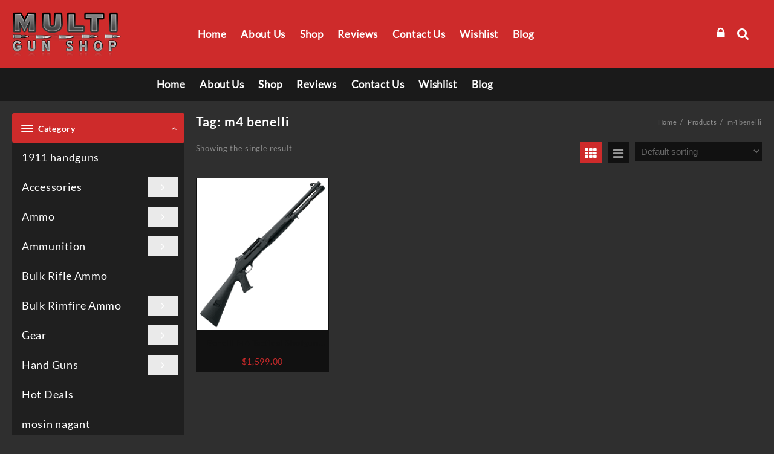

--- FILE ---
content_type: text/html; charset=UTF-8
request_url: https://multigunshop.com/product-tag/m4-benelli/
body_size: 35224
content:
<!DOCTYPE html>
<html lang="en-US">
<head>
	<meta charset="UTF-8">
	<meta name="viewport" content="width=device-width, initial-scale=1">
	<meta name="theme-color" content="#fff" />
	<link rel="profile" href="http://gmpg.org/xfn/11">
		<meta name='robots' content='index, follow, max-image-preview:large, max-snippet:-1, max-video-preview:-1' />

	<!-- This site is optimized with the Yoast SEO plugin v25.6 - https://yoast.com/wordpress/plugins/seo/ -->
	<title>m4 benelli Archives - Multi Gun Shop</title>
	<link rel="canonical" href="https://multigunshop.com/product-tag/m4-benelli/" />
	<meta property="og:locale" content="en_US" />
	<meta property="og:type" content="article" />
	<meta property="og:title" content="m4 benelli Archives - Multi Gun Shop" />
	<meta property="og:url" content="https://multigunshop.com/product-tag/m4-benelli/" />
	<meta property="og:site_name" content="Multi Gun Shop" />
	<meta name="twitter:card" content="summary_large_image" />
	<script type="application/ld+json" class="yoast-schema-graph">{"@context":"https://schema.org","@graph":[{"@type":"CollectionPage","@id":"https://multigunshop.com/product-tag/m4-benelli/","url":"https://multigunshop.com/product-tag/m4-benelli/","name":"m4 benelli Archives - Multi Gun Shop","isPartOf":{"@id":"https://multigunshop.com/#website"},"primaryImageOfPage":{"@id":"https://multigunshop.com/product-tag/m4-benelli/#primaryimage"},"image":{"@id":"https://multigunshop.com/product-tag/m4-benelli/#primaryimage"},"thumbnailUrl":"https://multigunshop.com/wp-content/uploads/2023/05/Benelli-M4.png","breadcrumb":{"@id":"https://multigunshop.com/product-tag/m4-benelli/#breadcrumb"},"inLanguage":"en-US"},{"@type":"ImageObject","inLanguage":"en-US","@id":"https://multigunshop.com/product-tag/m4-benelli/#primaryimage","url":"https://multigunshop.com/wp-content/uploads/2023/05/Benelli-M4.png","contentUrl":"https://multigunshop.com/wp-content/uploads/2023/05/Benelli-M4.png","width":209,"height":241,"caption":"Benelli M4"},{"@type":"BreadcrumbList","@id":"https://multigunshop.com/product-tag/m4-benelli/#breadcrumb","itemListElement":[{"@type":"ListItem","position":1,"name":"Home","item":"https://multigunshop.com/"},{"@type":"ListItem","position":2,"name":"m4 benelli"}]},{"@type":"WebSite","@id":"https://multigunshop.com/#website","url":"https://multigunshop.com/","name":"Multi Gun Shop","description":"","publisher":{"@id":"https://multigunshop.com/#organization"},"potentialAction":[{"@type":"SearchAction","target":{"@type":"EntryPoint","urlTemplate":"https://multigunshop.com/?s={search_term_string}"},"query-input":{"@type":"PropertyValueSpecification","valueRequired":true,"valueName":"search_term_string"}}],"inLanguage":"en-US"},{"@type":"Organization","@id":"https://multigunshop.com/#organization","name":"Multi Gun Shop","url":"https://multigunshop.com/","logo":{"@type":"ImageObject","inLanguage":"en-US","@id":"https://multigunshop.com/#/schema/logo/image/","url":"https://multigunshop.com/wp-content/uploads/2023/01/logomgs.png","contentUrl":"https://multigunshop.com/wp-content/uploads/2023/01/logomgs.png","width":286,"height":116,"caption":"Multi Gun Shop"},"image":{"@id":"https://multigunshop.com/#/schema/logo/image/"}}]}</script>
	<!-- / Yoast SEO plugin. -->


<link rel='dns-prefetch' href='//cdn.jsdelivr.net' />
<link rel='dns-prefetch' href='//www.googletagmanager.com' />
<link rel="alternate" type="application/rss+xml" title="Multi Gun Shop &raquo; Feed" href="https://multigunshop.com/feed/" />
<link rel="alternate" type="application/rss+xml" title="Multi Gun Shop &raquo; Comments Feed" href="https://multigunshop.com/comments/feed/" />
<link rel="alternate" type="application/rss+xml" title="Multi Gun Shop &raquo; m4 benelli Tag Feed" href="https://multigunshop.com/product-tag/m4-benelli/feed/" />
<script type="text/javascript">
/* <![CDATA[ */
window._wpemojiSettings = {"baseUrl":"https:\/\/s.w.org\/images\/core\/emoji\/15.0.3\/72x72\/","ext":".png","svgUrl":"https:\/\/s.w.org\/images\/core\/emoji\/15.0.3\/svg\/","svgExt":".svg","source":{"concatemoji":"https:\/\/multigunshop.com\/wp-includes\/js\/wp-emoji-release.min.js?ver=6.6.4"}};
/*! This file is auto-generated */
!function(i,n){var o,s,e;function c(e){try{var t={supportTests:e,timestamp:(new Date).valueOf()};sessionStorage.setItem(o,JSON.stringify(t))}catch(e){}}function p(e,t,n){e.clearRect(0,0,e.canvas.width,e.canvas.height),e.fillText(t,0,0);var t=new Uint32Array(e.getImageData(0,0,e.canvas.width,e.canvas.height).data),r=(e.clearRect(0,0,e.canvas.width,e.canvas.height),e.fillText(n,0,0),new Uint32Array(e.getImageData(0,0,e.canvas.width,e.canvas.height).data));return t.every(function(e,t){return e===r[t]})}function u(e,t,n){switch(t){case"flag":return n(e,"\ud83c\udff3\ufe0f\u200d\u26a7\ufe0f","\ud83c\udff3\ufe0f\u200b\u26a7\ufe0f")?!1:!n(e,"\ud83c\uddfa\ud83c\uddf3","\ud83c\uddfa\u200b\ud83c\uddf3")&&!n(e,"\ud83c\udff4\udb40\udc67\udb40\udc62\udb40\udc65\udb40\udc6e\udb40\udc67\udb40\udc7f","\ud83c\udff4\u200b\udb40\udc67\u200b\udb40\udc62\u200b\udb40\udc65\u200b\udb40\udc6e\u200b\udb40\udc67\u200b\udb40\udc7f");case"emoji":return!n(e,"\ud83d\udc26\u200d\u2b1b","\ud83d\udc26\u200b\u2b1b")}return!1}function f(e,t,n){var r="undefined"!=typeof WorkerGlobalScope&&self instanceof WorkerGlobalScope?new OffscreenCanvas(300,150):i.createElement("canvas"),a=r.getContext("2d",{willReadFrequently:!0}),o=(a.textBaseline="top",a.font="600 32px Arial",{});return e.forEach(function(e){o[e]=t(a,e,n)}),o}function t(e){var t=i.createElement("script");t.src=e,t.defer=!0,i.head.appendChild(t)}"undefined"!=typeof Promise&&(o="wpEmojiSettingsSupports",s=["flag","emoji"],n.supports={everything:!0,everythingExceptFlag:!0},e=new Promise(function(e){i.addEventListener("DOMContentLoaded",e,{once:!0})}),new Promise(function(t){var n=function(){try{var e=JSON.parse(sessionStorage.getItem(o));if("object"==typeof e&&"number"==typeof e.timestamp&&(new Date).valueOf()<e.timestamp+604800&&"object"==typeof e.supportTests)return e.supportTests}catch(e){}return null}();if(!n){if("undefined"!=typeof Worker&&"undefined"!=typeof OffscreenCanvas&&"undefined"!=typeof URL&&URL.createObjectURL&&"undefined"!=typeof Blob)try{var e="postMessage("+f.toString()+"("+[JSON.stringify(s),u.toString(),p.toString()].join(",")+"));",r=new Blob([e],{type:"text/javascript"}),a=new Worker(URL.createObjectURL(r),{name:"wpTestEmojiSupports"});return void(a.onmessage=function(e){c(n=e.data),a.terminate(),t(n)})}catch(e){}c(n=f(s,u,p))}t(n)}).then(function(e){for(var t in e)n.supports[t]=e[t],n.supports.everything=n.supports.everything&&n.supports[t],"flag"!==t&&(n.supports.everythingExceptFlag=n.supports.everythingExceptFlag&&n.supports[t]);n.supports.everythingExceptFlag=n.supports.everythingExceptFlag&&!n.supports.flag,n.DOMReady=!1,n.readyCallback=function(){n.DOMReady=!0}}).then(function(){return e}).then(function(){var e;n.supports.everything||(n.readyCallback(),(e=n.source||{}).concatemoji?t(e.concatemoji):e.wpemoji&&e.twemoji&&(t(e.twemoji),t(e.wpemoji)))}))}((window,document),window._wpemojiSettings);
/* ]]> */
</script>

<style id='wp-emoji-styles-inline-css' type='text/css'>

	img.wp-smiley, img.emoji {
		display: inline !important;
		border: none !important;
		box-shadow: none !important;
		height: 1em !important;
		width: 1em !important;
		margin: 0 0.07em !important;
		vertical-align: -0.1em !important;
		background: none !important;
		padding: 0 !important;
	}
</style>
<link rel='stylesheet' id='wp-block-library-css' href='https://multigunshop.com/wp-includes/css/dist/block-library/style.min.css?ver=6.6.4' type='text/css' media='all' />
<style id='wp-block-library-theme-inline-css' type='text/css'>
.wp-block-audio :where(figcaption){color:#555;font-size:13px;text-align:center}.is-dark-theme .wp-block-audio :where(figcaption){color:#ffffffa6}.wp-block-audio{margin:0 0 1em}.wp-block-code{border:1px solid #ccc;border-radius:4px;font-family:Menlo,Consolas,monaco,monospace;padding:.8em 1em}.wp-block-embed :where(figcaption){color:#555;font-size:13px;text-align:center}.is-dark-theme .wp-block-embed :where(figcaption){color:#ffffffa6}.wp-block-embed{margin:0 0 1em}.blocks-gallery-caption{color:#555;font-size:13px;text-align:center}.is-dark-theme .blocks-gallery-caption{color:#ffffffa6}:root :where(.wp-block-image figcaption){color:#555;font-size:13px;text-align:center}.is-dark-theme :root :where(.wp-block-image figcaption){color:#ffffffa6}.wp-block-image{margin:0 0 1em}.wp-block-pullquote{border-bottom:4px solid;border-top:4px solid;color:currentColor;margin-bottom:1.75em}.wp-block-pullquote cite,.wp-block-pullquote footer,.wp-block-pullquote__citation{color:currentColor;font-size:.8125em;font-style:normal;text-transform:uppercase}.wp-block-quote{border-left:.25em solid;margin:0 0 1.75em;padding-left:1em}.wp-block-quote cite,.wp-block-quote footer{color:currentColor;font-size:.8125em;font-style:normal;position:relative}.wp-block-quote.has-text-align-right{border-left:none;border-right:.25em solid;padding-left:0;padding-right:1em}.wp-block-quote.has-text-align-center{border:none;padding-left:0}.wp-block-quote.is-large,.wp-block-quote.is-style-large,.wp-block-quote.is-style-plain{border:none}.wp-block-search .wp-block-search__label{font-weight:700}.wp-block-search__button{border:1px solid #ccc;padding:.375em .625em}:where(.wp-block-group.has-background){padding:1.25em 2.375em}.wp-block-separator.has-css-opacity{opacity:.4}.wp-block-separator{border:none;border-bottom:2px solid;margin-left:auto;margin-right:auto}.wp-block-separator.has-alpha-channel-opacity{opacity:1}.wp-block-separator:not(.is-style-wide):not(.is-style-dots){width:100px}.wp-block-separator.has-background:not(.is-style-dots){border-bottom:none;height:1px}.wp-block-separator.has-background:not(.is-style-wide):not(.is-style-dots){height:2px}.wp-block-table{margin:0 0 1em}.wp-block-table td,.wp-block-table th{word-break:normal}.wp-block-table :where(figcaption){color:#555;font-size:13px;text-align:center}.is-dark-theme .wp-block-table :where(figcaption){color:#ffffffa6}.wp-block-video :where(figcaption){color:#555;font-size:13px;text-align:center}.is-dark-theme .wp-block-video :where(figcaption){color:#ffffffa6}.wp-block-video{margin:0 0 1em}:root :where(.wp-block-template-part.has-background){margin-bottom:0;margin-top:0;padding:1.25em 2.375em}
</style>
<link rel='stylesheet' id='th-advance-product-search-frontend-style-css' href='https://multigunshop.com/wp-content/plugins/th-advance-product-search/build/style-th-advance-product-search.css?ver=1750171417' type='text/css' media='all' />
<link rel='stylesheet' id='thaps-th-icon-css-css' href='https://multigunshop.com/wp-content/plugins/th-advance-product-search/th-icon/style.css?ver=6.6.4' type='text/css' media='all' />
<style id='classic-theme-styles-inline-css' type='text/css'>
/*! This file is auto-generated */
.wp-block-button__link{color:#fff;background-color:#32373c;border-radius:9999px;box-shadow:none;text-decoration:none;padding:calc(.667em + 2px) calc(1.333em + 2px);font-size:1.125em}.wp-block-file__button{background:#32373c;color:#fff;text-decoration:none}
</style>
<style id='global-styles-inline-css' type='text/css'>
:root{--wp--preset--aspect-ratio--square: 1;--wp--preset--aspect-ratio--4-3: 4/3;--wp--preset--aspect-ratio--3-4: 3/4;--wp--preset--aspect-ratio--3-2: 3/2;--wp--preset--aspect-ratio--2-3: 2/3;--wp--preset--aspect-ratio--16-9: 16/9;--wp--preset--aspect-ratio--9-16: 9/16;--wp--preset--color--black: #000000;--wp--preset--color--cyan-bluish-gray: #abb8c3;--wp--preset--color--white: #ffffff;--wp--preset--color--pale-pink: #f78da7;--wp--preset--color--vivid-red: #cf2e2e;--wp--preset--color--luminous-vivid-orange: #ff6900;--wp--preset--color--luminous-vivid-amber: #fcb900;--wp--preset--color--light-green-cyan: #7bdcb5;--wp--preset--color--vivid-green-cyan: #00d084;--wp--preset--color--pale-cyan-blue: #8ed1fc;--wp--preset--color--vivid-cyan-blue: #0693e3;--wp--preset--color--vivid-purple: #9b51e0;--wp--preset--gradient--vivid-cyan-blue-to-vivid-purple: linear-gradient(135deg,rgba(6,147,227,1) 0%,rgb(155,81,224) 100%);--wp--preset--gradient--light-green-cyan-to-vivid-green-cyan: linear-gradient(135deg,rgb(122,220,180) 0%,rgb(0,208,130) 100%);--wp--preset--gradient--luminous-vivid-amber-to-luminous-vivid-orange: linear-gradient(135deg,rgba(252,185,0,1) 0%,rgba(255,105,0,1) 100%);--wp--preset--gradient--luminous-vivid-orange-to-vivid-red: linear-gradient(135deg,rgba(255,105,0,1) 0%,rgb(207,46,46) 100%);--wp--preset--gradient--very-light-gray-to-cyan-bluish-gray: linear-gradient(135deg,rgb(238,238,238) 0%,rgb(169,184,195) 100%);--wp--preset--gradient--cool-to-warm-spectrum: linear-gradient(135deg,rgb(74,234,220) 0%,rgb(151,120,209) 20%,rgb(207,42,186) 40%,rgb(238,44,130) 60%,rgb(251,105,98) 80%,rgb(254,248,76) 100%);--wp--preset--gradient--blush-light-purple: linear-gradient(135deg,rgb(255,206,236) 0%,rgb(152,150,240) 100%);--wp--preset--gradient--blush-bordeaux: linear-gradient(135deg,rgb(254,205,165) 0%,rgb(254,45,45) 50%,rgb(107,0,62) 100%);--wp--preset--gradient--luminous-dusk: linear-gradient(135deg,rgb(255,203,112) 0%,rgb(199,81,192) 50%,rgb(65,88,208) 100%);--wp--preset--gradient--pale-ocean: linear-gradient(135deg,rgb(255,245,203) 0%,rgb(182,227,212) 50%,rgb(51,167,181) 100%);--wp--preset--gradient--electric-grass: linear-gradient(135deg,rgb(202,248,128) 0%,rgb(113,206,126) 100%);--wp--preset--gradient--midnight: linear-gradient(135deg,rgb(2,3,129) 0%,rgb(40,116,252) 100%);--wp--preset--font-size--small: 13px;--wp--preset--font-size--medium: 20px;--wp--preset--font-size--large: 36px;--wp--preset--font-size--x-large: 42px;--wp--preset--spacing--20: 0.44rem;--wp--preset--spacing--30: 0.67rem;--wp--preset--spacing--40: 1rem;--wp--preset--spacing--50: 1.5rem;--wp--preset--spacing--60: 2.25rem;--wp--preset--spacing--70: 3.38rem;--wp--preset--spacing--80: 5.06rem;--wp--preset--shadow--natural: 6px 6px 9px rgba(0, 0, 0, 0.2);--wp--preset--shadow--deep: 12px 12px 50px rgba(0, 0, 0, 0.4);--wp--preset--shadow--sharp: 6px 6px 0px rgba(0, 0, 0, 0.2);--wp--preset--shadow--outlined: 6px 6px 0px -3px rgba(255, 255, 255, 1), 6px 6px rgba(0, 0, 0, 1);--wp--preset--shadow--crisp: 6px 6px 0px rgba(0, 0, 0, 1);}:where(.is-layout-flex){gap: 0.5em;}:where(.is-layout-grid){gap: 0.5em;}body .is-layout-flex{display: flex;}.is-layout-flex{flex-wrap: wrap;align-items: center;}.is-layout-flex > :is(*, div){margin: 0;}body .is-layout-grid{display: grid;}.is-layout-grid > :is(*, div){margin: 0;}:where(.wp-block-columns.is-layout-flex){gap: 2em;}:where(.wp-block-columns.is-layout-grid){gap: 2em;}:where(.wp-block-post-template.is-layout-flex){gap: 1.25em;}:where(.wp-block-post-template.is-layout-grid){gap: 1.25em;}.has-black-color{color: var(--wp--preset--color--black) !important;}.has-cyan-bluish-gray-color{color: var(--wp--preset--color--cyan-bluish-gray) !important;}.has-white-color{color: var(--wp--preset--color--white) !important;}.has-pale-pink-color{color: var(--wp--preset--color--pale-pink) !important;}.has-vivid-red-color{color: var(--wp--preset--color--vivid-red) !important;}.has-luminous-vivid-orange-color{color: var(--wp--preset--color--luminous-vivid-orange) !important;}.has-luminous-vivid-amber-color{color: var(--wp--preset--color--luminous-vivid-amber) !important;}.has-light-green-cyan-color{color: var(--wp--preset--color--light-green-cyan) !important;}.has-vivid-green-cyan-color{color: var(--wp--preset--color--vivid-green-cyan) !important;}.has-pale-cyan-blue-color{color: var(--wp--preset--color--pale-cyan-blue) !important;}.has-vivid-cyan-blue-color{color: var(--wp--preset--color--vivid-cyan-blue) !important;}.has-vivid-purple-color{color: var(--wp--preset--color--vivid-purple) !important;}.has-black-background-color{background-color: var(--wp--preset--color--black) !important;}.has-cyan-bluish-gray-background-color{background-color: var(--wp--preset--color--cyan-bluish-gray) !important;}.has-white-background-color{background-color: var(--wp--preset--color--white) !important;}.has-pale-pink-background-color{background-color: var(--wp--preset--color--pale-pink) !important;}.has-vivid-red-background-color{background-color: var(--wp--preset--color--vivid-red) !important;}.has-luminous-vivid-orange-background-color{background-color: var(--wp--preset--color--luminous-vivid-orange) !important;}.has-luminous-vivid-amber-background-color{background-color: var(--wp--preset--color--luminous-vivid-amber) !important;}.has-light-green-cyan-background-color{background-color: var(--wp--preset--color--light-green-cyan) !important;}.has-vivid-green-cyan-background-color{background-color: var(--wp--preset--color--vivid-green-cyan) !important;}.has-pale-cyan-blue-background-color{background-color: var(--wp--preset--color--pale-cyan-blue) !important;}.has-vivid-cyan-blue-background-color{background-color: var(--wp--preset--color--vivid-cyan-blue) !important;}.has-vivid-purple-background-color{background-color: var(--wp--preset--color--vivid-purple) !important;}.has-black-border-color{border-color: var(--wp--preset--color--black) !important;}.has-cyan-bluish-gray-border-color{border-color: var(--wp--preset--color--cyan-bluish-gray) !important;}.has-white-border-color{border-color: var(--wp--preset--color--white) !important;}.has-pale-pink-border-color{border-color: var(--wp--preset--color--pale-pink) !important;}.has-vivid-red-border-color{border-color: var(--wp--preset--color--vivid-red) !important;}.has-luminous-vivid-orange-border-color{border-color: var(--wp--preset--color--luminous-vivid-orange) !important;}.has-luminous-vivid-amber-border-color{border-color: var(--wp--preset--color--luminous-vivid-amber) !important;}.has-light-green-cyan-border-color{border-color: var(--wp--preset--color--light-green-cyan) !important;}.has-vivid-green-cyan-border-color{border-color: var(--wp--preset--color--vivid-green-cyan) !important;}.has-pale-cyan-blue-border-color{border-color: var(--wp--preset--color--pale-cyan-blue) !important;}.has-vivid-cyan-blue-border-color{border-color: var(--wp--preset--color--vivid-cyan-blue) !important;}.has-vivid-purple-border-color{border-color: var(--wp--preset--color--vivid-purple) !important;}.has-vivid-cyan-blue-to-vivid-purple-gradient-background{background: var(--wp--preset--gradient--vivid-cyan-blue-to-vivid-purple) !important;}.has-light-green-cyan-to-vivid-green-cyan-gradient-background{background: var(--wp--preset--gradient--light-green-cyan-to-vivid-green-cyan) !important;}.has-luminous-vivid-amber-to-luminous-vivid-orange-gradient-background{background: var(--wp--preset--gradient--luminous-vivid-amber-to-luminous-vivid-orange) !important;}.has-luminous-vivid-orange-to-vivid-red-gradient-background{background: var(--wp--preset--gradient--luminous-vivid-orange-to-vivid-red) !important;}.has-very-light-gray-to-cyan-bluish-gray-gradient-background{background: var(--wp--preset--gradient--very-light-gray-to-cyan-bluish-gray) !important;}.has-cool-to-warm-spectrum-gradient-background{background: var(--wp--preset--gradient--cool-to-warm-spectrum) !important;}.has-blush-light-purple-gradient-background{background: var(--wp--preset--gradient--blush-light-purple) !important;}.has-blush-bordeaux-gradient-background{background: var(--wp--preset--gradient--blush-bordeaux) !important;}.has-luminous-dusk-gradient-background{background: var(--wp--preset--gradient--luminous-dusk) !important;}.has-pale-ocean-gradient-background{background: var(--wp--preset--gradient--pale-ocean) !important;}.has-electric-grass-gradient-background{background: var(--wp--preset--gradient--electric-grass) !important;}.has-midnight-gradient-background{background: var(--wp--preset--gradient--midnight) !important;}.has-small-font-size{font-size: var(--wp--preset--font-size--small) !important;}.has-medium-font-size{font-size: var(--wp--preset--font-size--medium) !important;}.has-large-font-size{font-size: var(--wp--preset--font-size--large) !important;}.has-x-large-font-size{font-size: var(--wp--preset--font-size--x-large) !important;}
:where(.wp-block-post-template.is-layout-flex){gap: 1.25em;}:where(.wp-block-post-template.is-layout-grid){gap: 1.25em;}
:where(.wp-block-columns.is-layout-flex){gap: 2em;}:where(.wp-block-columns.is-layout-grid){gap: 2em;}
:root :where(.wp-block-pullquote){font-size: 1.5em;line-height: 1.6;}
</style>
<link rel='stylesheet' id='themehunk-megamenu-style-css' href='https://multigunshop.com/wp-content/plugins/themehunk-megamenu-plus//assets/css/megamenu.css?ver=6.6.4' type='text/css' media='all' />
<link rel='stylesheet' id='themehunk-megamenu-fontawesome_css_admin-css' href='https://multigunshop.com/wp-content/plugins/themehunk-megamenu-plus/lib/font-awesome-4.7.0/css/font-awesome.min.css?ver=4.7.0' type='text/css' media='all' />
<link rel='stylesheet' id='dashicons-css' href='https://multigunshop.com/wp-includes/css/dashicons.min.css?ver=6.6.4' type='text/css' media='all' />
<link rel='stylesheet' id='woocommerce-layout-css' href='https://multigunshop.com/wp-content/plugins/woocommerce/assets/css/woocommerce-layout.css?ver=9.8.6' type='text/css' media='all' />
<link rel='stylesheet' id='woocommerce-smallscreen-css' href='https://multigunshop.com/wp-content/plugins/woocommerce/assets/css/woocommerce-smallscreen.css?ver=9.8.6' type='text/css' media='only screen and (max-width: 768px)' />
<link rel='stylesheet' id='woocommerce-general-css' href='https://multigunshop.com/wp-content/plugins/woocommerce/assets/css/woocommerce.css?ver=9.8.6' type='text/css' media='all' />
<style id='woocommerce-inline-inline-css' type='text/css'>
.woocommerce form .form-row .required { visibility: visible; }
</style>
<link rel='stylesheet' id='brands-styles-css' href='https://multigunshop.com/wp-content/plugins/woocommerce/assets/css/brands.css?ver=9.8.6' type='text/css' media='all' />
<link rel='stylesheet' id='slick-css-css' href='https://cdn.jsdelivr.net/npm/slick-carousel@1.8.1/slick/slick.css?ver=6.6.4' type='text/css' media='all' />
<link rel='stylesheet' id='font-awesome-css' href='https://multigunshop.com/wp-content/themes/top-store//third-party/fonts/font-awesome/css/font-awesome.css?ver=1.3.2' type='text/css' media='all' />
<link rel='stylesheet' id='th-icon-css' href='https://multigunshop.com/wp-content/themes/top-store//third-party/fonts/th-icon/style.css?ver=1.3.2' type='text/css' media='all' />
<link rel='stylesheet' id='animate-css' href='https://multigunshop.com/wp-content/themes/top-store//css/animate.css?ver=1.3.2' type='text/css' media='all' />
<link rel='stylesheet' id='top-store-menu-css' href='https://multigunshop.com/wp-content/themes/top-store//css/top-store-menu.css?ver=1.3.2' type='text/css' media='all' />
<link rel='stylesheet' id='top-store-style-css' href='https://multigunshop.com/wp-content/themes/th-top/style.css?ver=1.3.2' type='text/css' media='all' />
<style id='top-store-style-inline-css' type='text/css'>
@media (min-width: 769px){.thunk-logo img,.sticky-header .logo-content img{
    max-width: 180px;
  }}@media (max-width: 768px){.thunk-logo img,.sticky-header .logo-content img{
    max-width: 225px;
  }}@media (max-width: 550px){.thunk-logo img,.sticky-header .logo-content img{
    max-width: 225px;
  }}body.top-store-dark{
    background:#2f2f2f;
    color:#888;
}
body.top-store-dark a{
color:#999;
}
body.top-store-dark .top-header-bar ,body.top-store-dark .top-header{
    border-bottom-color: #111;
}
body.top-store-dark .below-footer{
border-top-color: #111;
}
body.top-store-dark .top-header:before,body.top-store-dark .top-footer:before, body.top-store-dark .below-footer:before{
background:#111;
}
body.top-store-dark .top-header-bar, body.top-store-dark .top-header-bar a,body.top-store-dark .top-footer, body.top-store-dark .below-footer,body.top-store-dark .top-footer a, body.top-store-dark .below-footer a,body.top-store-dark .widget-footer,body.top-store-dark .widget-footer a,
.woocommerce-Address-title h3,
.woocommerce-billing-fields h3,
.woocommerce-additional-fields h3,
body.top-store-dark #reply-title,
body.top-store-dark .thunk-single-post form p{
    color: #999;
}
body.top-store-dark .main-header:before,body.top-store-dark #sidebar-primary .top-store-widget-content,body.top-store-dark .top-store-site section .content-wrap:before ,body.top-store-dark .widget-footer:before{
background-color: #1F1F1F;
border-color:#1F1F1F;
}
body.top-store-dark .below-header:before{
  background-color: #1A1A1A;
}
body.top-store-dark .top-footer,
body.top-store-dark .th-hlight{
    border-bottom-color: #1F1F1F;
}
body.top-store-dark .main-header,body.top-store-dark .main-header a,body.top-store-dark #sidebar-primary .top-store-widget-content a,
body.top-store-dark .header-support-content a{
color:#999;
}
body.top-store-dark .main-header a,
body.top-store-dark .thunk-cat-title a,
body.top-store-dark .ribbon-btn,
.woocommerce-billing-fields,
body.top-store-dark .woocommerce-checkout h3#order_review_heading,
.woocommerce .wishlist-title,body.top-store-dark .th-testimonial-title{
  color:#999;
}
body.top-store-dark .widget.woocommerce .widget-title, body.top-store-dark .open-widget-content .widget-title, .widget-title,
body.top-store-dark .open-cart p.buttons a:hover,body.top-store-dark .top-store-quickcart-dropdown p,body.top-store-dark .header-support-icon .callto-icon:hover{
color:#fff;
}
body.top-store-dark .tagcloud a, body.top-store-dark .thunk-tags-wrapper a{
background:#111;
}
body.top-store-dark .thunk-product,body.top-store-dark .thunk-product-hover,body.top-store-dark .thunk-product:hover .thunk-product-hover::before,body.top-store-dark .thunk-product-list-section .thunk-list,body.top-store-dark .thunk-product-tab-list-section .thunk-list{
background:#111;
}
body.top-store-dark .thunk-title .title,
.cross-sells h2, .cart_totals h2{
color:#fff;
}
body.top-store-dark .thunk-woo-product-list .thunk-product-wrap:hover .thunk-product,body.top-store-dark .thunk-product:hover .thunk-product-hover {
    box-shadow: 0 0 15px #111;
}
body.top-store-dark .thunk-cat-text,body.top-store-dark .total-number,.top-store-widget-content{
background-color:#1F1F1F;
    border:1px solid #1F1F1F;
}

body.top-store-dark .thunk-hglt-box h6{
color:#fff;
}
body.top-store-dark .thunk-hglt-box p{
color:#999;
}
body.top-store-dark .thunk-highlight-col {
border-right-color: #111;
}

body.top-store-dark  #search-box input[type='text'], body.top-store-dark  select#product_cat,body.top-store-dark #search-box form,body.top-store-dark .below-header-bar #search-text::placeholder{
 background: #111;
 color:#999;
}

body.top-store-dark  .vert-brd:after {
border: 0.5px solid #666;
}

body.top-store-dark .menu-category-list ul[data-menu-style='vertical'],body.top-store-dark .menu-category-list ul[data-menu-style='vertical'] li ul.sub-menu,body.top-store-dark .thunk-product-cat-list li a,body.top-store-dark .sticky-header:before, .search-wrapper:before{
background:#1F1F1F;
border-color:#1F1F1F;
color:#999;
}
body.top-store-dark  .sprt-tel span{
color:#fff;
}
body.top-store-dark input[type='text'], body.top-store-dark input[type='email'], body.top-store-dark input[type='url'], body.top-store-dark textarea, body.top-store-dark input[type='password'], body.top-store-dark input[type='tel'], body.top-store-dark input[type='search'],body.top-store-dark .woocommerce form .form-row input.input-text,body.top-store-dark .select2-container--default .select2-selection--single,body.top-store-dark .leadform-show-form input[type='number']{
background:#141415;
border-color:#141415;
}
body.top-store-dark #search-box input[type='text'], body.top-store-dark select#product_cat{
  border-color:#666;
}
body.top-store-dark .woocommerce ul.cart_list li img,body.top-store-dark .woocommerce ul.product_list_widget li img {
    border: 1px solid #666;
  }
body.top-store-dark .woocommerce-checkout-review-order-table tfoot th,body.top-store-dark.woocommerce-checkout #payment ul.payment_methods li,
#add_payment_method #payment div.form-row, .woocommerce-cart #payment div.form-row, .woocommerce-checkout #payment div.form-row,.woocommerce table.shop_table .cart-subtotal td,.woocommerce table.shop_table .order-total td,.woocommerce-input-wrapper textarea.input-text,.cart-subtotal th,.cart-subtotal td,.cart_totals .shop_table,.woocommerce .woocommerce-cart-form__cart-item .quantity .qty{
background:#111;
color:#999;
}
.woocommerce table.shop_table thead th,.woocommerce table.shop_table td,
.woocommerce form .form-row textarea,.woocommerce-checkout #payment ul.payment_methods li,body.top-store-dark.woocommerce-checkout #payment ul.payment_methods li,.woocommerce-checkout #payment ul.payment_methods,#add_payment_method table.cart td.actions .coupon .input-text, .woocommerce-cart table.cart td.actions .coupon .input-text, .woocommerce-checkout table.cart td.actions .coupon .input-text,.woocommerce .woocommerce-cart-form__cart-item .quantity .qty,.gallery figure img{
  border-bottom-color:#666!important;
  border-color:#666;
}
body.top-store-dark .thunk-wishlist, .thunk-compare, .thunk-quik {
background: #1f1f1f;
}
body.top-store-dark .header-support-icon,body.top-store-dark .thunk-quik a,body.top-store-dark .thunk-wishlist a, body.top-store-dark .thunk-compare a,body.top-store-dark .summary .yith-wcwl-add-button a,.woocommerce ul.products li.product .woocommerce-loop-category__title, .woocommerce ul.products li.product .woocommerce-loop-product__title, .woocommerce ul.products li.product h3 {
color:#999;
}
body.top-store-dark .top-store-menu ul.sub-menu,body.top-store-dark .thunk-cat-tab ul.dropdown-link,body.top-store-dark ul.dropdown-link > li >a{
background:#111;
color:#999;
}
body.top-store-dark .top-store-menu li ul.sub-menu li a:hover{
background:#2f2f2f;
}
body.top-store-dark .top-store-menu > li > a,body.top-store-dark .top-store-menu li ul.sub-menu li a{
color:#999;
}
body.top-store-dark header__cat__item.dropdown a.more-cat,body.top-store-dark .thunk-slide.owl-carousel .owl-nav button.owl-prev, body.top-store-dark .thunk-slide.owl-carousel .owl-nav button.owl-next,body.top-store-dark .top-store-slide-post .owl-nav button.owl-prev, body.top-store-dark .top-store-slide-post .owl-nav button.owl-next,.th-testimonial .owl-carousel .owl-nav button.owl-prev, .th-testimonial .owl-carousel .owl-nav button.owl-next,body.top-store-dark .header__cat__item.dropdown a.more-cat{
    background: #111;
    border: 1px solid #111;
}

body.top-store-dark .menu-toggle .menu-btn span{
background-color:#999;
}
body.top-store-dark .slide-content-wrap {
    box-shadow: 0 0 15px #333;
}
body.top-store-dark .th-slide-content-wrap{
  background: #1f1f1f;
}
body.top-store-dark .th-slide-title,
body.top-store-dark .th-slide-subtitle{
  color:#fff;
}
/**************************/
/*Shop Page*/
/**************************/
.top-store-dark .page-head h1{
color:#fff;
}
.top-store-dark #shop-product-wrap select,.top-store-dark .thunk-list-grid-switcher a {
border: 1px solid #111;
background:#111;
}
.top-store-dark .thunk-list-view .thunk-product .thunk-product-hover{
background:#111;
}
.top-store-dark .thunk-list-view .thunk-product:hover .thunk-product-hover{
box-shadow:none;
}
.top-store-dark.woocommerce nav.woocommerce-pagination .page-numbers{
background:#111;
}
.top-store-dark .open-cart{
background:#1f1f1f;
}
.top-store-dark .open-cart p.total, .top-store-dark .widget p.total{
color:#fff;
}
/**************************/
/*Blog Page ,Pages and single pages*/
/**************************/
.top-store-dark article.thunk-article,.top-store-dark article.thunk-post-article, .top-store-dark.single article, .no-results.not-found, .top-store-dark #error-404,.top-store-dark article.thunk-article,.top-store-dark article.thunk-post-article, .top-store-dark .single article, .top-store-dark .no-results.not-found, .top-store-dark #error-404,.top-store-dark .thunk-page .thunk-content-wrap{
background:#1F1F1F;
}

.top-store-dark h2.thunk-post-title a, .top-store-dark h1.thunk-post-title a{
color:#fff;
}

.top-store-dark .nav-links .page-numbers{
background:#111;
}

/**************************/
/*Product single pages*/
/**************************/
.top-store-dark .thunk-single-product-summary-wrap,.top-store-dark.woocommerce div.product .woocommerce-tabs .panel,.top-store-dark .product_meta,.top-store-dark section.related.products ul.products{
background:#1f1f1f;
}

.top-store-dark.woocommerce div.product .product_title, .top-store-dark section.related.products h2, .top-store-dark section.upsells.products h2, .top-store-dark.woocommerce #reviews #comments h2{
color:#fff;
}
.top-store-dark .comment-form textarea,.top-store-dark .comment-form input,.top-store-dark input{
border-color:#111;
color: #999;
}
.top-store-dark .woocommerce-error, .top-store-dark .woocommerce-info, .top-store-dark .woocommerce-message{
background-color: #111;
    color: #999;
}
.top-store-dark .woocommerce-MyAccount-navigation ul li{
    border-bottom: 1px solid #000;
}
.top-store-dark.woocommerce-account .woocommerce-MyAccount-navigation{
background:#111;
}
.top-store-dark .ribbon-btn {
    background: #111;
  }
.thunk-loadContainer:before {
    background: #333;
  }
  .top-store-dark.woocommerce div.product form.cart .variations select{
background:#111;
color:#999;
}

.top-store-dark.woocommerce div.product div.images .woocommerce-product-gallery__wrapper .zoomImg {
    background-color: #111;
}
.top-store-dark .thunk-woo-product-list .woocommerce-loop-product__title a,.top-store-dark .th-hlight-title,
.thunk-product-list-section .thunk-list .thunk-product-content .woocommerce-LoopProduct-title,.thunk-related-links .nav-links a,body.top-store-dark h4.author-header{
color:#999;

}
.top-store-dark .thunk-list-grid-switcher a:hover{
  color:#fff;
}
.top-store-dark #alm-quick-view-modal .alm-lightbox-content,.top-store-dark #alm-quick-view-content div.summary form.cart{
background:#222;
}

.top-store-dark #alm-quick-view-content .product_meta{
    border: 1px solid #111;}

.top-store-dark .woocommerce-product-details__short-description{
border-top:1px solid #111;
} 
 .top-store-dark .search-wrapper:before {
  background:#111;
}

body.top-store-dark .thunk-aboutus-page:before{
background:#1F1F1F;
}
body.top-store-dark .ui-widget.ui-widget-content .ui-menu-item{
  background:#111;
  color: #999;
}
body.top-store-dark .ui-widget.ui-widget-content .ui-menu-item:hover{
  color: #FF0000;
}
@media screen and (max-width: 1024px){body.top-store-dark .thunk-icon .cart-icon a.cart-contents{
background:#111;
color:#999;
}

.sider.left,.sider.right{
background-color: #111; 
}

}.top-header,body.top-store-dark .top-header{border-bottom-color:#fff}.top-footer,body.top-store-dark .top-footer{border-bottom-color:#f1f1f1}.below-footer,body.top-store-dark .below-footer{border-top-color:#fff}a:hover, .top-store-menu li a:hover, .top-store-menu .current-menu-item a,.sticky-header-col2 .top-store-menu li a:hover,.woocommerce .thunk-woo-product-list .price,.thunk-product-hover .th-button.add_to_cart_button, .woocommerce ul.products .thunk-product-hover .add_to_cart_button,.woocommerce ul.products li.product .product_type_variable, .woocommerce ul.products li.product a.button.product_type_grouped,.thunk-compare .compare-button a:hover, .thunk-product-hover .th-button.add_to_cart_button:hover, .woocommerce ul.products .thunk-product-hover .add_to_cart_button :hover, .woocommerce .thunk-product-hover a.th-button:hover,.thunk-product .yith-wcwl-wishlistexistsbrowse.show:before, .thunk-product .yith-wcwl-wishlistaddedbrowse.show:before,.woocommerce ul.products li.product.thunk-woo-product-list .price,.summary .yith-wcwl-add-to-wishlist.show .add_to_wishlist::before, .summary .yith-wcwl-add-to-wishlist .yith-wcwl-wishlistaddedbrowse.show a::before, .summary .yith-wcwl-add-to-wishlist .yith-wcwl-wishlistexistsbrowse.show a::before,.woocommerce .entry-summary a.compare.button.added:before,.header-icon a:hover,.thunk-related-links .nav-links a:hover,.woocommerce .thunk-list-view ul.products li.product.thunk-woo-product-list .price,.woocommerce .woocommerce-error .button, .woocommerce .woocommerce-info .button, .woocommerce .woocommerce-message .button,.thunk-wishlist a:hover, .thunk-compare a:hover,.thunk-quik a:hover,.woocommerce ul.cart_list li .woocommerce-Price-amount, .woocommerce ul.product_list_widget li .woocommerce-Price-amount,.top-store-load-more button,.page-contact .leadform-show-form label,.thunk-contact-col .fa,
  .woocommerce .thunk-product-hover a.th-button:hover:after,ul.products .thunk-product-hover .add_to_cart_button:hover, 
.woocommerce .thunk-product-hover a.th-button:hover, 
.woocommerce ul.products li.product .product_type_variable:hover, 
.woocommerce ul.products li.product a.button.product_type_grouped:hover, 
.woocommerce .thunk-product-hover a.th-button:hover, 
.woocommerce ul.products li.product .add_to_cart_button:hover, 
.woocommerce .added_to_cart.wc-forward:hover,
ul.products .thunk-product-hover .add_to_cart_button:hover:after, 
.woocommerce .thunk-product-hover a.th-button:hover:after, 
.woocommerce ul.products li.product .product_type_variable:hover:after, 
.woocommerce ul.products li.product a.button.product_type_grouped:hover:after, 
.woocommerce .thunk-product-hover a.th-button:hover:after, 
.woocommerce ul.products li.product .add_to_cart_button:hover:after, 
.woocommerce .added_to_cart.wc-forward:hover:after,.summary .yith-wcwl-add-to-wishlist .add_to_wishlist:hover:before, .summary .yith-wcwl-add-to-wishlist .yith-wcwl-wishlistaddedbrowse a::before, .summary .yith-wcwl-add-to-wishlist .yith-wcwl-wishlistexistsbrowse a::before,.th-hlight-icon,.ribbon-btn:hover,.thunk-product .yith-wcwl-wishlistexistsbrowse:before,.woocommerce .entry-summary a.compare.button:hover:before,.th-slide-button,.th-slide-button:after,.sider.overcenter .sider-inner ul.top-store-menu li a:hover,.reply a,.single-product .product_meta a,.woosw-btn:hover:before,.woosw-added:before,.wooscp-btn:hover:before,#top-store-mobile-bar .count-item, a.th-product-compare-btn.button.btn_type.th-added-compare:before{color:#00badb} 
    
    .thunk-icon-market .cart-icon .taiowc-icon:hover,.woocommerce .entry-summary .th-product-compare-btn.btn_type.th-added-compare, .woocommerce .entry-summary a.th-product-compare-btn:before,.thunk-icon-market .cart-icon .taiowcp-icon:hover{color:#00badb;}
   .thunk-icon-market .cart-icon .taiowc-cart-item:hover,.thunk-icon-market .cart-icon .taiowcp-cart-item:hover{color:#00badb;}
 body.top-store-dark a:hover, body.top-store-dark .top-store-menu > li > a:hover, body.top-store-dark .top-store-menu li ul.sub-menu li a:hover,body.top-store-dark .thunk-product-cat-list li a:hover,body.top-store-dark #sidebar-primary .top-store-widget-content a:hover,.top-store-dark .thunk-woo-product-list .woocommerce-loop-product__title a:hover,body.top-store-dark .ribbon-btn:hover,body.top-store-dark .main-header-bar .header-icon a:hover{color:#00badb}
body.top-store-dark .ribbon-btn:hover,body.top-store-dark .header-support-content a:hover,body.top-store-dark .thunk-wishlist a:hover,body.top-store-dark .thunk-compare a:hover,body.top-store-dark .thunk-quik a:hover,body.top-store-dark .th-slide-button,body.top-store-dark .th-slide-button:after{color:#00badb!important}.toggle-cat-wrap,#search-button,.thunk-icon .cart-icon,.single_add_to_cart_button.button.alt, .woocommerce #respond input#submit.alt, .woocommerce a.button.alt, .woocommerce button.button.alt, .woocommerce input.button.alt, .woocommerce #respond input#submit, .woocommerce button.button, .woocommerce input.button,.cat-list a:after,.tagcloud a:hover, .thunk-tags-wrapper a:hover,.btn-main-header,.page-contact .leadform-show-form input[type='submit'],.woocommerce .widget_price_filter .top-store-widget-content .ui-slider .ui-slider-range,
.woocommerce .widget_price_filter .top-store-widget-content .ui-slider .ui-slider-handle,.entry-content form.post-password-form input[type='submit'],#top-store-mobile-bar a,
.header-support-icon,
.count-item,.nav-links .page-numbers.current, .nav-links .page-numbers:hover,.woocommerce .thunk-woo-product-list span.onsale,.top-store-site section.thunk-ribbon-section .content-wrap:before,.woocommerce .return-to-shop a.button,.widget_product_search [type='submit']:hover,.comment-form .form-submit [type='submit'],.top-store-slide-post .owl-nav button.owl-prev:hover, .top-store-slide-post .owl-nav button.owl-next:hover,body.top-store-dark .top-store-slide-post .owl-nav button.owl-prev:hover, body.top-store-dark .top-store-slide-post .owl-nav button.owl-next:hover{background:#00badb}
  .open-cart p.buttons a:hover,
  .woocommerce #respond input#submit.alt:hover, .woocommerce a.button.alt:hover, .woocommerce button.button.alt:hover, .woocommerce input.button.alt:hover, .woocommerce #respond input#submit:hover, .woocommerce button.button:hover, .woocommerce input.button:hover,.thunk-slide .owl-nav button.owl-prev:hover, .thunk-slide .owl-nav button.owl-next:hover,.thunk-list-grid-switcher a.selected, .thunk-list-grid-switcher a:hover,.woocommerce .woocommerce-error .button:hover, .woocommerce .woocommerce-info .button:hover, .woocommerce .woocommerce-message .button:hover,#searchform [type='submit']:hover,article.thunk-post-article .thunk-readmore.button,.top-store-load-more button:hover,.woocommerce nav.woocommerce-pagination ul li a:focus, .woocommerce nav.woocommerce-pagination ul li a:hover, .woocommerce nav.woocommerce-pagination ul li span.current,.thunk-top2-slide.owl-carousel .owl-nav button:hover,.product-slide-widget .owl-carousel .owl-nav button:hover, .thunk-slide.thunk-brand .owl-nav button:hover,.th-testimonial .owl-carousel .owl-nav button.owl-prev:hover,.th-testimonial .owl-carousel .owl-nav button.owl-next:hover,body.top-store-dark .thunk-slide .owl-nav button.owl-prev:hover,body.top-store-dark .thunk-slide .owl-nav button.owl-next:hover{background-color:#00badb;} 
  .thunk-product-hover .th-button.add_to_cart_button, .woocommerce ul.products .thunk-product-hover .add_to_cart_button,.woocommerce ul.products li.product .product_type_variable, .woocommerce ul.products li.product a.button.product_type_grouped,.open-cart p.buttons a:hover,.top-store-slide-post .owl-nav button.owl-prev:hover, .top-store-slide-post .owl-nav button.owl-next:hover,body .woocommerce-tabs .tabs li a::before,.thunk-list-grid-switcher a.selected, .thunk-list-grid-switcher a:hover,.woocommerce .woocommerce-error .button, .woocommerce .woocommerce-info .button, .woocommerce .woocommerce-message .button,#searchform [type='submit']:hover,.top-store-load-more button,.thunk-top2-slide.owl-carousel .owl-nav button:hover,.product-slide-widget .owl-carousel .owl-nav button:hover, .thunk-slide.thunk-brand .owl-nav button:hover,.page-contact .leadform-show-form input[type='submit'],.widget_product_search [type='submit']:hover,.thunk-slide .owl-nav button.owl-prev:hover, .thunk-slide .owl-nav button.owl-next:hover,body.top-store-dark .thunk-slide.owl-carousel .owl-nav button.owl-prev:hover, body.top-store-dark .thunk-slide.owl-carousel .owl-nav button.owl-next:hover,body.top-store-dark .top-store-slide-post .owl-nav button.owl-prev:hover, body.top-store-dark .top-store-slide-post .owl-nav button.owl-next:hover,.th-testimonial .owl-carousel .owl-nav button.owl-prev:hover,.th-testimonial .owl-carousel .owl-nav button.owl-next:hover{border-color:#00badb} .loader {
    border-right: 4px solid #00badb;
    border-bottom: 4px solid #00badb;
    border-left: 4px solid #00badb;}
    .site-title span a:hover,.main-header-bar .header-icon a:hover,.woocommerce div.product p.price, .woocommerce div.product span.price,body.top-store-dark .top-store-menu .current-menu-item a,body.top-store-dark .sider.overcenter .sider-inner ul.top-store-menu li a:hover{color:#00badb}body,.woocommerce-error, .woocommerce-info, .woocommerce-message {color: }.site-title span a,.sprt-tel b,.widget.woocommerce .widget-title, .open-widget-content .widget-title, .widget-title,.thunk-title .title,.thunk-hglt-box h6,h2.thunk-post-title a, h1.thunk-post-title ,#reply-title,h4.author-header,.page-head h1,.woocommerce div.product .product_title, section.related.products h2, section.upsells.products h2, .woocommerce #reviews #comments h2,.woocommerce table.shop_table thead th, .cart-subtotal, .order-total,.cross-sells h2, .cart_totals h2,.woocommerce-billing-fields h3,.page-head h1 a,.woocommerce-billing-fields h3,.woocommerce-checkout h3#order_review_heading, .woocommerce-additional-fields h3,.woocommerce .wishlist-title{color: }a,#top-store-above-menu.top-store-menu > li > a{color:} a:hover,#top-store-above-menu.top-store-menu > li > a:hover,#top-store-above-menu.top-store-menu li a:hover{color:}body.top-store-dark a,body.top-store-dark .thunk-product-cat-list li a,body.top-store-dark #sidebar-primary .top-store-widget-content a,body.top-store-dark .top-header-bar a, body.top-store-dark .top-footer a, body.top-store-dark .below-footer a, body.top-store-dark .widget-footer a{color:}
    body.top-store-dark, .top-store-dark .woocommerce-error, .top-store-dark .woocommerce-info, .top-store-dark .woocommerce-message,body.top-store-dark .top-header-bar, body.top-store-dark .top-footer, body.top-store-dark .below-footer,  body.top-store-dark .widget-footer{color:}
    body.top-store-dark .site-title span a,body.top-store-dark .sprt-tel b,body.woocommerce.top-store-dark .widget .widget-title, body.top-store-dark .open-widget-content .widget-title, body.top-store-dark .widget-title,body.top-store-dark .thunk-title .title,body.top-store-dark .thunk-hglt-box h6,body.top-store-dark h2.thunk-post-title a, body.top-store-dark h1.thunk-post-title ,body.top-store-dark #reply-title,body.top-store-dark h4.author-header,body.top-store-dark .page-head h1,body.woocommerce.top-store-dark div.product .product_title, body.top-store-dark section.related.products h2, body.top-store-dark section.upsells.products h2, body.woocommerce.top-store-dark #reviews #comments h2,body.woocommerce.top-store-dark table.shop_table thead th, body.top-store-dark .cart-subtotal,body.top-store-dark .order-total,body.top-store-dark .cross-sells h2,body.top-store-dark .cart_totals h2,body.top-store-dark .woocommerce-billing-fields h3,body.top-store-dark .page-head h1 a,body.top-store-dark .woocommerce-billing-fields h3,body.top-store-dark .woocommerce-checkout h3#order_review_heading, body.top-store-dark .woocommerce-additional-fields h3{color:}body.top-store-dark a:hover,body.top-store-dark .thunk-product-cat-list li a:hover,body.top-store-dark #sidebar-primary .top-store-widget-content a:hover,body.top-store-dark .top-header-bar a:hover, body.top-store-dark .top-footer a:hover, body.top-store-dark .below-footer a:hover, body.top-store-dark .widget-footer a:hover,body.top-store-dark .thunk-compare .compare-button a:hover,.top-store-dark .thunk-woo-product-list .woocommerce-loop-product__title a:hover{color:}.top_store_overlayloader{background-color:#9c9c9}.top-header{background-image:url();
   } .top-header:before,body.top-store-dark .top-header:before
   {background:}.main-header:before,body.top-store-dark .main-header:before{
   background:;}.site-title span a,.main-header-bar .header-icon a,.main-header-bar .thunk-icon-market .cart-contents,.th-whishlist-text, .account-text:nth-of-type(1){color:#fff;}
   .thunk-icon-market .cart-icon .taiowc-icon,.thunk-icon-market .taiowc-icon .th-icon,.thunk-icon-market .cart-icon .taiowcp-icon,.thunk-icon-market .taiowcp-icon .th-icon,.main-header-bar{color:#fff;}
   .thunk-icon-market .cart-icon .taiowc-cart-item,.thunk-icon-market .taiowc-content .taiowc-total,.thunk-icon-market .cart-icon .taiowcp-cart-item,.thunk-icon-market .taiowcp-content .taiowcp-total{color:#fff;}
    body.top-store-dark .site-title span a,body.top-store-dark .main-header-bar,body.top-store-dark .main-header-bar .header-icon a,body.top-store-dark .main-header-bar .thunk-icon-market .cart-contents,body.top-store-dark .th-whishlist-text,body.top-store-dark .account-text:nth-of-type(1){color:#fff;}
   section.thunk-ribbon-section .content-wrap{
    background-image:url();
    background-repeat:no-repeat;
    background-size:auto;
    background-position:center center;
    background-attachment:scroll;}#move-to-top{
        background:#141415;
        color:#fff;
      }
                        
</style>
<link rel='stylesheet' id='top-store-quick-view-css' href='https://multigunshop.com/wp-content/themes/top-store/inc/woocommerce/quick-view/css/quick-view.css?ver=6.6.4' type='text/css' media='all' />
<link rel='stylesheet' id='owl.carousel-css-css' href='https://multigunshop.com/wp-content/plugins/hunk-companion/almaira-shop/assets/css/owl.carousel.css?ver=1.0.0' type='text/css' media='all' />
<link rel='stylesheet' id='th-advance-product-search-front-css' href='https://multigunshop.com/wp-content/plugins/th-advance-product-search/assets/css/thaps-front-style.css?ver=1.3.1' type='text/css' media='all' />
<style id='th-advance-product-search-front-inline-css' type='text/css'>
.thaps-search-box{max-width:550px;}.thaps-from-wrap,input[type='text'].thaps-search-autocomplete,.thaps-box-open .thaps-icon-arrow{background-color:;} .thaps-from-wrap{background-color:;} input[type='text'].thaps-search-autocomplete, input[type='text'].thaps-search-autocomplete::-webkit-input-placeholder{color:;} .thaps-from-wrap,.thaps-autocomplete-suggestions{border-color:;}

 .thaps-box-open .thaps-icon-arrow{border-left-color:;border-top-color:;} 

 #thaps-search-button{background:; color:;} 

 #thaps-search-button:hover{background:; color:;}

 .submit-active #thaps-search-button .th-icon path{color:;} .thaps-suggestion-heading .thaps-title, .thaps-suggestion-heading .thaps-title strong{color:;} .thaps-title,.thaps-suggestion-taxonomy-product-cat .thaps-title, .thaps-suggestion-more .thaps-title strong{color:;} .thaps-sku, .thaps-desc, .thaps-price,.thaps-price del{color:;} .thaps-suggestion-heading{border-color:;} .thaps-autocomplete-selected,.thaps-suggestion-more:hover{background:;} .thaps-autocomplete-suggestions,.thaps-suggestion-more{background:;} .thaps-title strong{color:;} 
</style>
<link rel='stylesheet' id='th-top-styles-css' href='https://multigunshop.com/wp-content/themes/top-store/style.css?ver=1.0.6' type='text/css' media='all' />
<style id='th-top-styles-inline-css' type='text/css'>
a:hover, .top-store-menu li a:hover, .top-store-menu .current-menu-item a,.sticky-header-col2 .top-store-menu li a:hover,.woocommerce .thunk-woo-product-list .price,.thunk-product-hover .th-button.add_to_cart_button, .woocommerce ul.products .thunk-product-hover .add_to_cart_button,.woocommerce ul.products li.product .product_type_variable, .woocommerce ul.products li.product a.button.product_type_grouped,.thunk-compare .compare-button a:hover, .thunk-product-hover .th-button.add_to_cart_button:hover, .woocommerce ul.products .thunk-product-hover .add_to_cart_button :hover, .woocommerce .thunk-product-hover a.th-button:hover,.thunk-product .yith-wcwl-wishlistexistsbrowse.show:before, .thunk-product .yith-wcwl-wishlistaddedbrowse.show:before,.woocommerce ul.products li.product.thunk-woo-product-list .price,.summary .yith-wcwl-add-to-wishlist.show .add_to_wishlist::before, .summary .yith-wcwl-add-to-wishlist .yith-wcwl-wishlistaddedbrowse.show a::before, .summary .yith-wcwl-add-to-wishlist .yith-wcwl-wishlistexistsbrowse.show a::before,.woocommerce .entry-summary a.compare.button.added:before,.header-icon a:hover,.thunk-related-links .nav-links a:hover,.woocommerce .thunk-list-view ul.products li.product.thunk-woo-product-list .price,.woocommerce .woocommerce-error .button, .woocommerce .woocommerce-info .button, .woocommerce .woocommerce-message .button,.thunk-wishlist a:hover, .thunk-compare a:hover,.thunk-quik a:hover,.woocommerce ul.cart_list li .woocommerce-Price-amount, .woocommerce ul.product_list_widget li .woocommerce-Price-amount,.top-store-load-more button,.page-contact .leadform-show-form label,.thunk-contact-col .fa,
  .woocommerce .thunk-product-hover a.th-button:hover:after,ul.products .thunk-product-hover .add_to_cart_button:hover, 
.woocommerce .thunk-product-hover a.th-button:hover, 
.woocommerce ul.products li.product .product_type_variable:hover, 
.woocommerce ul.products li.product a.button.product_type_grouped:hover, 
.woocommerce .thunk-product-hover a.th-button:hover, 
.woocommerce ul.products li.product .add_to_cart_button:hover, 
.woocommerce .added_to_cart.wc-forward:hover,
ul.products .thunk-product-hover .add_to_cart_button:hover:after, 
.woocommerce .thunk-product-hover a.th-button:hover:after, 
.woocommerce ul.products li.product .product_type_variable:hover:after, 
.woocommerce ul.products li.product a.button.product_type_grouped:hover:after, 
.woocommerce .thunk-product-hover a.th-button:hover:after, 
.woocommerce ul.products li.product .add_to_cart_button:hover:after, 
.woocommerce .added_to_cart.wc-forward:hover:after,.summary .yith-wcwl-add-to-wishlist .add_to_wishlist:hover:before, .summary .yith-wcwl-add-to-wishlist .yith-wcwl-wishlistaddedbrowse a::before, .summary .yith-wcwl-add-to-wishlist .yith-wcwl-wishlistexistsbrowse a::before,.th-hlight-icon,.ribbon-btn:hover,.thunk-product .yith-wcwl-wishlistexistsbrowse:before,.woocommerce .entry-summary a.compare.button:hover:before,.th-slide-button,.th-slide-button:after,.sider.overcenter .sider-inner ul.top-store-menu li a:hover,.reply a,.single-product .product_meta a,.woosw-btn:hover:before,.woosw-added:before,.wooscp-btn:hover:before,#top-store-mobile-bar .count-item, a.th-product-compare-btn.button.btn_type.th-added-compare:before{color:#ce2b2b} 
    
    .thunk-icon-market .cart-icon .taiowc-icon:hover{fill:#ce2b2b;}
   .thunk-icon-market .cart-icon .taiowc-cart-item:hover{color:#ce2b2b;}
 body.top-store-dark a:hover, body.top-store-dark .top-store-menu > li > a:hover, body.top-store-dark .top-store-menu li ul.sub-menu li a:hover,body.top-store-dark .thunk-product-cat-list li a:hover,body.top-store-dark #sidebar-primary .top-store-widget-content a:hover,.top-store-dark .thunk-woo-product-list .woocommerce-loop-product__title a:hover,body.top-store-dark .ribbon-btn:hover,body.top-store-dark .main-header-bar .header-icon a:hover{color:#ce2b2b}
body.top-store-dark .ribbon-btn:hover,body.top-store-dark .header-support-content a:hover,body.top-store-dark .thunk-wishlist a:hover,body.top-store-dark .thunk-compare a:hover,body.top-store-dark .thunk-quik a:hover,body.top-store-dark .th-slide-button,body.top-store-dark .th-slide-button:after{color:#ce2b2b!important}.toggle-cat-wrap,#search-button,.thunk-icon .cart-icon,.single_add_to_cart_button.button.alt, .woocommerce #respond input#submit.alt, .woocommerce a.button.alt, .woocommerce button.button.alt, .woocommerce input.button.alt, .woocommerce #respond input#submit, .woocommerce button.button, .woocommerce input.button,.cat-list a:after,.tagcloud a:hover, .thunk-tags-wrapper a:hover,.btn-main-header,.page-contact .leadform-show-form input[type='submit'],.woocommerce .widget_price_filter .top-store-widget-content .ui-slider .ui-slider-range,
.woocommerce .widget_price_filter .top-store-widget-content .ui-slider .ui-slider-handle,.entry-content form.post-password-form input[type='submit'],#top-store-mobile-bar a,
.header-support-icon,
.count-item,.nav-links .page-numbers.current, .nav-links .page-numbers:hover,.woocommerce .thunk-woo-product-list span.onsale,.top-store-site section.thunk-ribbon-section .content-wrap:before,.woocommerce .return-to-shop a.button,.widget_product_search [type='submit']:hover,.comment-form .form-submit [type='submit'],.top-store-slide-post .owl-nav button.owl-prev:hover, .top-store-slide-post .owl-nav button.owl-next:hover,body.top-store-dark .top-store-slide-post .owl-nav button.owl-prev:hover, body.top-store-dark .top-store-slide-post .owl-nav button.owl-next:hover{background:#ce2b2b}
  .open-cart p.buttons a:hover,
  .woocommerce #respond input#submit.alt:hover, .woocommerce a.button.alt:hover, .woocommerce button.button.alt:hover, .woocommerce input.button.alt:hover, .woocommerce #respond input#submit:hover, .woocommerce button.button:hover, .woocommerce input.button:hover,.thunk-slide .owl-nav button.owl-prev:hover, .thunk-slide .owl-nav button.owl-next:hover,.thunk-list-grid-switcher a.selected, .thunk-list-grid-switcher a:hover,.woocommerce .woocommerce-error .button:hover, .woocommerce .woocommerce-info .button:hover, .woocommerce .woocommerce-message .button:hover,#searchform [type='submit']:hover,article.thunk-post-article .thunk-readmore.button,.top-store-load-more button:hover,.woocommerce nav.woocommerce-pagination ul li a:focus, .woocommerce nav.woocommerce-pagination ul li a:hover, .woocommerce nav.woocommerce-pagination ul li span.current,.thunk-top2-slide.owl-carousel .owl-nav button:hover,.product-slide-widget .owl-carousel .owl-nav button:hover, .thunk-slide.thunk-brand .owl-nav button:hover,.th-testimonial .owl-carousel .owl-nav button.owl-prev:hover,.th-testimonial .owl-carousel .owl-nav button.owl-next:hover,body.top-store-dark .thunk-slide .owl-nav button.owl-prev:hover,body.top-store-dark .thunk-slide .owl-nav button.owl-next:hover{background-color:#ce2b2b;} 
  .thunk-product-hover .th-button.add_to_cart_button, .woocommerce ul.products .thunk-product-hover .add_to_cart_button,.woocommerce ul.products li.product .product_type_variable, .woocommerce ul.products li.product a.button.product_type_grouped,.open-cart p.buttons a:hover,.top-store-slide-post .owl-nav button.owl-prev:hover, .top-store-slide-post .owl-nav button.owl-next:hover,body .woocommerce-tabs .tabs li a::before,.thunk-list-grid-switcher a.selected, .thunk-list-grid-switcher a:hover,.woocommerce .woocommerce-error .button, .woocommerce .woocommerce-info .button, .woocommerce .woocommerce-message .button,#searchform [type='submit']:hover,.top-store-load-more button,.thunk-top2-slide.owl-carousel .owl-nav button:hover,.product-slide-widget .owl-carousel .owl-nav button:hover, .thunk-slide.thunk-brand .owl-nav button:hover,.page-contact .leadform-show-form input[type='submit'],.widget_product_search [type='submit']:hover,.thunk-slide .owl-nav button.owl-prev:hover, .thunk-slide .owl-nav button.owl-next:hover,body.top-store-dark .thunk-slide.owl-carousel .owl-nav button.owl-prev:hover, body.top-store-dark .thunk-slide.owl-carousel .owl-nav button.owl-next:hover,body.top-store-dark .top-store-slide-post .owl-nav button.owl-prev:hover, body.top-store-dark .top-store-slide-post .owl-nav button.owl-next:hover,.th-testimonial .owl-carousel .owl-nav button.owl-prev:hover,.th-testimonial .owl-carousel .owl-nav button.owl-next:hover{border-color:#ce2b2b} .loader {
    border-right: 4px solid #ce2b2b;
    border-bottom: 4px solid #ce2b2b;
    border-left: 4px solid #ce2b2b;}
    .site-title span a:hover,.main-header-bar .header-icon a:hover,.woocommerce div.product p.price, .woocommerce div.product span.price,body.top-store-dark .top-store-menu .current-menu-item a,body.top-store-dark .sider.overcenter .sider-inner ul.top-store-menu li a:hover{color:#ce2b2b}.main-header:before,body.top-store-dark .main-header:before{
   background:#ce2b2b;}.mhdrfive .top-store-menu > li > a{color:#fff;} .mhdrfive .top-store-menu > li > a:hover{color:#fff!important;}
</style>
<script type="text/javascript" src="https://multigunshop.com/wp-includes/js/jquery/jquery.min.js?ver=3.7.1" id="jquery-core-js"></script>
<script type="text/javascript" src="https://multigunshop.com/wp-includes/js/jquery/jquery-migrate.min.js?ver=3.4.1" id="jquery-migrate-js"></script>
<script type="text/javascript" id="themehunk-megamenu-script-js-extra">
/* <![CDATA[ */
var megamenu = {"timeout":"300","interval":"100"};
/* ]]> */
</script>
<script type="text/javascript" src="https://multigunshop.com/wp-content/plugins/themehunk-megamenu-plus//assets/js/megamenu.js?ver=6.6.4" id="themehunk-megamenu-script-js"></script>
<script type="text/javascript" src="https://multigunshop.com/wp-content/plugins/woocommerce/assets/js/jquery-blockui/jquery.blockUI.min.js?ver=2.7.0-wc.9.8.6" id="jquery-blockui-js" defer="defer" data-wp-strategy="defer"></script>
<script type="text/javascript" id="wc-add-to-cart-js-extra">
/* <![CDATA[ */
var wc_add_to_cart_params = {"ajax_url":"\/wp-admin\/admin-ajax.php","wc_ajax_url":"\/?wc-ajax=%%endpoint%%","i18n_view_cart":"View cart","cart_url":"https:\/\/multigunshop.com\/cart\/","is_cart":"","cart_redirect_after_add":"no"};
/* ]]> */
</script>
<script type="text/javascript" src="https://multigunshop.com/wp-content/plugins/woocommerce/assets/js/frontend/add-to-cart.min.js?ver=9.8.6" id="wc-add-to-cart-js" defer="defer" data-wp-strategy="defer"></script>
<script type="text/javascript" src="https://multigunshop.com/wp-content/plugins/woocommerce/assets/js/js-cookie/js.cookie.min.js?ver=2.1.4-wc.9.8.6" id="js-cookie-js" defer="defer" data-wp-strategy="defer"></script>
<script type="text/javascript" id="woocommerce-js-extra">
/* <![CDATA[ */
var woocommerce_params = {"ajax_url":"\/wp-admin\/admin-ajax.php","wc_ajax_url":"\/?wc-ajax=%%endpoint%%","i18n_password_show":"Show password","i18n_password_hide":"Hide password"};
/* ]]> */
</script>
<script type="text/javascript" src="https://multigunshop.com/wp-content/plugins/woocommerce/assets/js/frontend/woocommerce.min.js?ver=9.8.6" id="woocommerce-js" defer="defer" data-wp-strategy="defer"></script>
<script type="text/javascript" id="WCPAY_ASSETS-js-extra">
/* <![CDATA[ */
var wcpayAssets = {"url":"https:\/\/multigunshop.com\/wp-content\/plugins\/woocommerce-payments\/dist\/"};
/* ]]> */
</script>
<script type="text/javascript" src="https://multigunshop.com/wp-content/plugins/hunk-companion/gogolite/js/gogo-js/owl.carousel.js?ver=6.6.4" id="owl.carousel-js-js"></script>
<script type="text/javascript" src="https://multigunshop.com/wp-content/plugins/hunk-companion/open-shop/assets/js/jssor.slider.min.js?ver=6.6.4" id="jssor.slider-js-js"></script>
<script type="text/javascript" id="th-advance-product-search-front-js-extra">
/* <![CDATA[ */
var th_advance_product_search_options = {"ajaxUrl":"https:\/\/multigunshop.com\/wp-admin\/admin-ajax.php","thaps_nonce":"399c4cee7c","thaps_length":"1","thaps_ga_event":"1","thaps_ga_site_search_module":""};
/* ]]> */
</script>
<script type="text/javascript" src="https://multigunshop.com/wp-content/plugins/th-advance-product-search/assets/js/thaps-search.js?ver=1" id="th-advance-product-search-front-js"></script>

<!-- Google tag (gtag.js) snippet added by Site Kit -->
<!-- Google Analytics snippet added by Site Kit -->
<script type="text/javascript" src="https://www.googletagmanager.com/gtag/js?id=GT-MKBH825" id="google_gtagjs-js" async></script>
<script type="text/javascript" id="google_gtagjs-js-after">
/* <![CDATA[ */
window.dataLayer = window.dataLayer || [];function gtag(){dataLayer.push(arguments);}
gtag("set","linker",{"domains":["multigunshop.com"]});
gtag("js", new Date());
gtag("set", "developer_id.dZTNiMT", true);
gtag("config", "GT-MKBH825");
/* ]]> */
</script>
<link rel="https://api.w.org/" href="https://multigunshop.com/wp-json/" /><link rel="alternate" title="JSON" type="application/json" href="https://multigunshop.com/wp-json/wp/v2/product_tag/391" /><link rel="EditURI" type="application/rsd+xml" title="RSD" href="https://multigunshop.com/xmlrpc.php?rsd" />
<meta name="generator" content="WordPress 6.6.4" />
<meta name="generator" content="WooCommerce 9.8.6" />
<meta name="generator" content="Site Kit by Google 1.171.0" />            <style type="text/css">
                        </style>
            	<noscript><style>.woocommerce-product-gallery{ opacity: 1 !important; }</style></noscript>
	<link rel="icon" href="https://multigunshop.com/wp-content/uploads/2024/01/cropped-logomgs-1-32x32.png" sizes="32x32" />
<link rel="icon" href="https://multigunshop.com/wp-content/uploads/2024/01/cropped-logomgs-1-192x192.png" sizes="192x192" />
<link rel="apple-touch-icon" href="https://multigunshop.com/wp-content/uploads/2024/01/cropped-logomgs-1-180x180.png" />
<meta name="msapplication-TileImage" content="https://multigunshop.com/wp-content/uploads/2024/01/cropped-logomgs-1-270x270.png" />
<style id="yellow-pencil">
/*
	The following CSS codes are created by the YellowPencil plugin.
	https://yellowpencil.waspthemes.com/
*/
.sidebar-main .menu-category-list .product-cat-list > li > a{color:#ffffff;font-weight:500;}.sidebar-main .widget a span{color:#ffffff;}.widget-footer-col1 .widget p{color:#ffffff;}.menu .menu-item a{color:#ffffff !important;}.product-categories .cat-parent a{color:#ffffff !important;}.product-categories li a{color:#ffffff !important;}.widget-footer-col4 .widget a{color:#ffffff !important;}.thunk-post-info span a{display:none;visibility:hidden;}#primary article{color:#ffffff;}.thunk-post-excerpt p em{font-size:18px;}.thunk-post-meta .thunk-post-info span{font-weight:700;font-size:15px;}#top-store-menu a span{color:#ffffff;font-weight:600;font-size:17px;}@media (min-width:768px){.sidebar-main .menu-category-list .product-cat-list > li > a{font-size:18px;}}#primary .hentry p{color:#ffffff;font-weight:500;}#primary .thunk-post-info span{visibility:visible;color:#ffffff;font-weight:600;}#primary .thunk-post-info a{visibility:hidden;display:none;}#primary .hentry .entry-title{color:#ffffff;font-weight:700;}#primary .entry-title a{color:#fe4343;}@media (min-width:768px){#primary .hentry p{font-size:16px;}}@media (min-width:769px){#primary .hentry .entry-title{font-size:23px;}}
</style></head>
<body class="archive tax-product_tag term-m4-benelli term-391 wp-custom-logo wp-embed-responsive theme-top-store non-logged-in woocommerce woocommerce-page woocommerce-no-js th-advance-product-search top-store-dark">
		
<div id="page" class="top-store-site  ">
	<header>
		<a class="skip-link screen-reader-text" href="#content">Skip to content</a>
		 
        <!-- sticky header -->
		 
		<!-- end top-header -->
            <div class="main-header mhdrfive callto center  cnv-none">
            <div class="th-search-wrapper">
        <div class="th-search-inner">
          <div class="container">
              
<div id='thaps-search-box' class="thaps-search-box  submit-active  default_style">

<form class="thaps-search-form" action='https://multigunshop.com/' id='thaps-search-form'  method='get'>

<div class="thaps-from-wrap">

   <input id='thaps-search-autocomplete-1' name='s' placeholder='Search...' class="thaps-search-autocomplete thaps-form-control" value='' type='text' title='Search' />

    

   <div class="thaps-preloader"></div>

  
  
    <button id='thaps-search-button' value="Submit" type='submit'>  

   <span class="th-icon th-icon-vector-search icon-style" style="color:"></span>
</button>         <input type="hidden" name="post_type" value="product" />

        <span class="label label-default" id="selected_option"></span>

      </div>

 </form>

 </div>  

<!-- Bar style   -->      

              <button class="th-search-close">&#10005;</button>
          </div>
      </div>
      </div>
           <div class="container">
        <div class="main-header-bar thnk-col-3">
                     <div class="main-header-col1">
            <span class="logo-content">
                	<div class="thunk-logo">
        <a href="https://multigunshop.com/" class="custom-logo-link" rel="home"><img width="286" height="116" src="https://multigunshop.com/wp-content/uploads/2023/01/logomgs.png" class="custom-logo" alt="Multi Gun Shop" decoding="async" srcset="https://multigunshop.com/wp-content/uploads/2023/01/logomgs.png 1x,  2x" sizes="(max-width: 286px) 100vw, 286px" /></a>      </div>
    
          </span>
          
          </div>

           <div class="main-header-col2">
              <nav>
        <!-- Menu Toggle btn-->
        <div class="menu-toggle">
            <button type="button" class="menu-btn" id="menu-btn">
                <div class="btn">
                   <span class="icon-bar"></span>
                   <span class="icon-bar"></span>
                   <span class="icon-bar"></span>
               </div>
                <span class="icon-text">Menu</span>
            </button>
        </div>
        <div class="sider main  top-store-menu-hide overcenter">
        <div class="sider-inner">
          <ul id="top-store-menu" class="top-store-menu" data-menu-style="horizontal"><li id="menu-item-428" class="menu-item menu-item-type-post_type menu-item-object-page menu-item-home menu-item-428"><a href="https://multigunshop.com/"><span class="top-store-menu-link">Home</span></a></li>
<li id="menu-item-424" class="menu-item menu-item-type-post_type menu-item-object-page menu-item-424"><a href="https://multigunshop.com/fierce-firearms-fierce-firearms-reviews-fierce-firearms-review/"><span class="top-store-menu-link">About Us</span></a></li>
<li id="menu-item-425" class="menu-item menu-item-type-post_type menu-item-object-page menu-item-425"><a href="https://multigunshop.com/the-gun-shop/"><span class="top-store-menu-link">Shop</span></a></li>
<li id="menu-item-427" class="menu-item menu-item-type-post_type menu-item-object-page menu-item-427"><a href="https://multigunshop.com/reviews/"><span class="top-store-menu-link">Reviews</span></a></li>
<li id="menu-item-423" class="menu-item menu-item-type-post_type menu-item-object-page menu-item-423"><a href="https://multigunshop.com/guns-international/"><span class="top-store-menu-link">Contact Us</span></a></li>
<li id="menu-item-431" class="menu-item menu-item-type-post_type menu-item-object-page menu-item-431"><a href="https://multigunshop.com/wishlist/"><span class="top-store-menu-link">Wishlist</span></a></li>
<li id="menu-item-1343" class="menu-item menu-item-type-post_type menu-item-object-page menu-item-1343"><a href="https://multigunshop.com/orbeez-gun-orbeez-guns-orbeez-gun-walmart-best-orbeez-gun/"><span class="top-store-menu-link">Blog</span></a></li>
</ul>        </div>
        </div>
        </nav>
          </div>

           <div class="main-header-col3">
            <div class="thunk-icon-market">
            <div class="header-icon">
     <span><a href="https://multigunshop.com/my-account/"><i class="fa fa-lock" aria-hidden="true"></i></a></span>            <a href="" class="th-search"><i class="fa fa-search"></i></a>
       
</div>
 
            <div class="cart-icon">
                                    <div class="cart-icon" >
                            
                            
                          </div>
                            </div>
          </div>
        
        </div>
                    </div> <!-- end main-header-bar -->
        </div>
      </div>
       
		<!-- end main-header -->
		<div class="below-header  mhdrfour center callto">
  <div class="container">
    <div class="below-header-bar thnk-col-3">
            <div class="below-header-col1">
                <div class="menu-category-list">
          <div class="toggle-cat-wrap">
            <p class="cat-toggle" tabindex="0">
              <span class="cat-icon">
                <span class="cat-top"></span>
                <span class="cat-top"></span>
                <span class="cat-bot"></span>
              </span>
              <span class="toggle-title">Category</span>
              <span class="toggle-icon"></span>
            </p>
          </div>
          <ul class="product-cat-list thunk-product-cat-list" data-menu-style="vertical">	<li class="cat-item cat-item-39"><a href="https://multigunshop.com/product-category/m1911/">1911 handguns</a>
</li>
	<li class="cat-item cat-item-811"><a href="https://multigunshop.com/product-category/accessories/">Accessories</a>
<ul class='children'>
	<li class="cat-item cat-item-816"><a href="https://multigunshop.com/product-category/accessories/magazines/">Magazines</a>
</li>
	<li class="cat-item cat-item-812"><a href="https://multigunshop.com/product-category/accessories/optics-sights/">Optics &amp; Sights</a>
</li>
</ul>
</li>
	<li class="cat-item cat-item-774"><a href="https://multigunshop.com/product-category/ammo/">Ammo</a>
<ul class='children'>
	<li class="cat-item cat-item-775"><a href="https://multigunshop.com/product-category/ammo/ammo-cans-more/">Ammo Cans &amp; More</a>
</li>
	<li class="cat-item cat-item-780"><a href="https://multigunshop.com/product-category/ammo/bulk-handgun-ammo/">Bulk Handgun Ammo</a>
	<ul class='children'>
	<li class="cat-item cat-item-787"><a href="https://multigunshop.com/product-category/ammo/bulk-handgun-ammo/bulk-357-mag-ammo/">Bulk .357 Mag Ammo</a>
</li>
	<li class="cat-item cat-item-785"><a href="https://multigunshop.com/product-category/ammo/bulk-handgun-ammo/bulk-380-acp-ammo/">Bulk .380 ACP Ammo</a>
</li>
	<li class="cat-item cat-item-783"><a href="https://multigunshop.com/product-category/ammo/bulk-handgun-ammo/bulk-44-mag-ammo/">Bulk .44 Mag Ammo</a>
</li>
	<li class="cat-item cat-item-788"><a href="https://multigunshop.com/product-category/ammo/bulk-handgun-ammo/bulk-44-sw-spl-ammo/">Bulk .44 S&amp;W Spl Ammo</a>
</li>
	<li class="cat-item cat-item-784"><a href="https://multigunshop.com/product-category/ammo/bulk-handgun-ammo/bulk-45-acp-ammo/">Bulk .45 ACP Ammo</a>
</li>
	<li class="cat-item cat-item-782"><a href="https://multigunshop.com/product-category/ammo/bulk-handgun-ammo/bulk-45-long-colt-ammo/">Bulk .45 Long-Colt Ammo</a>
</li>
	<li class="cat-item cat-item-789"><a href="https://multigunshop.com/product-category/ammo/bulk-handgun-ammo/bulk-50-ae-ammo/">Bulk .50 AE Ammo</a>
</li>
	<li class="cat-item cat-item-781"><a href="https://multigunshop.com/product-category/ammo/bulk-handgun-ammo/bulk-10mm-ammo/">Bulk 10mm Ammo</a>
</li>
	<li class="cat-item cat-item-786"><a href="https://multigunshop.com/product-category/ammo/bulk-handgun-ammo/bulk-9mm-ammo/">Bulk 9mm Ammo</a>
</li>
	</ul>
</li>
	<li class="cat-item cat-item-777"><a href="https://multigunshop.com/product-category/ammo/bulk-rifle-ammo-ammo/">Bulk Rifle Ammo</a>
</li>
	<li class="cat-item cat-item-778"><a href="https://multigunshop.com/product-category/ammo/bulk-rimfire-ammo-ammo/">Bulk Rimfire Ammo</a>
</li>
	<li class="cat-item cat-item-776"><a href="https://multigunshop.com/product-category/ammo/bulk-shotgun-ammo/">Bulk Shotgun Ammo</a>
	<ul class='children'>
	<li class="cat-item cat-item-779"><a href="https://multigunshop.com/product-category/ammo/bulk-shotgun-ammo/bulk-12ga-ammo/">Bulk 12ga Ammo</a>
</li>
	</ul>
</li>
</ul>
</li>
	<li class="cat-item cat-item-18"><a href="https://multigunshop.com/product-category/ammunition/">Ammunition</a>
<ul class='children'>
	<li class="cat-item cat-item-105"><a href="https://multigunshop.com/product-category/ammunition/ammunition-depot/">Bulk Handgun Ammo</a>
	<ul class='children'>
	<li class="cat-item cat-item-106"><a href="https://multigunshop.com/product-category/ammunition/ammunition-depot/federal-ammunition/">Bulk-9mm-Ammo</a>
</li>
	</ul>
</li>
	<li class="cat-item cat-item-40"><a href="https://multigunshop.com/product-category/ammunition/pistol/">Pistol</a>
</li>
	<li class="cat-item cat-item-92"><a href="https://multigunshop.com/product-category/ammunition/guns-online/">Revolver</a>
</li>
	<li class="cat-item cat-item-100"><a href="https://multigunshop.com/product-category/ammunition/deals-on-guns/">Rifle</a>
</li>
	<li class="cat-item cat-item-104"><a href="https://multigunshop.com/product-category/ammunition/sig-sauer/">sig sauer</a>
</li>
</ul>
</li>
	<li class="cat-item cat-item-122"><a href="https://multigunshop.com/product-category/bulk-rifle-ammo/">Bulk Rifle Ammo</a>
</li>
	<li class="cat-item cat-item-107"><a href="https://multigunshop.com/product-category/bulk-rimfire-ammo/">Bulk Rimfire Ammo</a>
<ul class='children'>
	<li class="cat-item cat-item-109"><a href="https://multigunshop.com/product-category/bulk-rimfire-ammo/bulk-17hm2-ammo/">Bulk .17HM2 Ammo</a>
</li>
	<li class="cat-item cat-item-108"><a href="https://multigunshop.com/product-category/bulk-rimfire-ammo/bulk-22-lr-ammo/">Bulk .22 LR Ammo</a>
</li>
</ul>
</li>
	<li class="cat-item cat-item-814"><a href="https://multigunshop.com/product-category/gear/">Gear</a>
<ul class='children'>
	<li class="cat-item cat-item-821"><a href="https://multigunshop.com/product-category/gear/archery/">Archery</a>
</li>
	<li class="cat-item cat-item-815"><a href="https://multigunshop.com/product-category/gear/knives/">Knives</a>
</li>
	<li class="cat-item cat-item-822"><a href="https://multigunshop.com/product-category/gear/range-gear/">Range Gear</a>
</li>
</ul>
</li>
	<li class="cat-item cat-item-23"><a href="https://multigunshop.com/product-category/guns/">Hand Guns</a>
<ul class='children'>
	<li class="cat-item cat-item-91"><a href="https://multigunshop.com/product-category/guns/1911/">1911</a>
</li>
	<li class="cat-item cat-item-30"><a href="https://multigunshop.com/product-category/guns/buy-guns/">AK-47 Pistols</a>
</li>
	<li class="cat-item cat-item-31"><a href="https://multigunshop.com/product-category/guns/ar-15-pistols/">AR-15 Pistols</a>
</li>
	<li class="cat-item cat-item-820"><a href="https://multigunshop.com/product-category/guns/collector-guns/">Collector Guns</a>
</li>
	<li class="cat-item cat-item-808"><a href="https://multigunshop.com/product-category/guns/competition-guns/">Competition Guns</a>
	<ul class='children'>
	<li class="cat-item cat-item-809"><a href="https://multigunshop.com/product-category/guns/competition-guns/3-gun-competition/">3 Gun Competition</a>
</li>
	<li class="cat-item cat-item-818"><a href="https://multigunshop.com/product-category/guns/competition-guns/cowboy-action-shooting/">Cowboy Action Shooting</a>
</li>
	</ul>
</li>
	<li class="cat-item cat-item-807"><a href="https://multigunshop.com/product-category/guns/handguns/">Handguns</a>
	<ul class='children'>
	<li class="cat-item cat-item-810"><a href="https://multigunshop.com/product-category/guns/handguns/concealed-carry-guns/">Concealed Carry Guns</a>
</li>
	</ul>
</li>
	<li class="cat-item cat-item-24"><a href="https://multigunshop.com/product-category/guns/handguns-on-sale/">Handguns on Sale</a>
	<ul class='children'>
	<li class="cat-item cat-item-36"><a href="https://multigunshop.com/product-category/guns/handguns-on-sale/glocks/">Glocks</a>
</li>
	</ul>
</li>
	<li class="cat-item cat-item-802"><a href="https://multigunshop.com/product-category/guns/left-handed-guns/">Left-Handed Guns</a>
</li>
	<li class="cat-item cat-item-790"><a href="https://multigunshop.com/product-category/guns/rifles/">Rifles</a>
	<ul class='children'>
	<li class="cat-item cat-item-819"><a href="https://multigunshop.com/product-category/guns/rifles/ak-47-rifles/">AK-47 Rifles</a>
</li>
	<li class="cat-item cat-item-791"><a href="https://multigunshop.com/product-category/guns/rifles/ar-15-rifles-rifles/">AR-15 Rifles</a>
</li>
	<li class="cat-item cat-item-813"><a href="https://multigunshop.com/product-category/guns/rifles/hunting-rifles/">Hunting Rifles</a>
		<ul class='children'>
	<li class="cat-item cat-item-817"><a href="https://multigunshop.com/product-category/guns/rifles/hunting-rifles/varmint-pig-guns/">Varmint &amp; Pig Guns</a>
</li>
		</ul>
</li>
	</ul>
</li>
	<li class="cat-item cat-item-58"><a href="https://multigunshop.com/product-category/guns/guns-for-sale-near-me/">Semi Auto</a>
</li>
	<li class="cat-item cat-item-190"><a href="https://multigunshop.com/product-category/guns/taurus-judge-pistol/">TAURUS JUDGE PISTOL</a>
</li>
	<li class="cat-item cat-item-823"><a href="https://multigunshop.com/product-category/guns/youth-guns/">Youth Guns</a>
</li>
</ul>
</li>
	<li class="cat-item cat-item-800"><a href="https://multigunshop.com/product-category/hot-deals/">Hot Deals</a>
</li>
	<li class="cat-item cat-item-191"><a href="https://multigunshop.com/product-category/mosin-nagant/">mosin nagant</a>
</li>
	<li class="cat-item cat-item-792"><a href="https://multigunshop.com/product-category/parts/">Parts</a>
<ul class='children'>
	<li class="cat-item cat-item-793"><a href="https://multigunshop.com/product-category/parts/ar-15-parts/">AR-15 Parts</a>
</li>
	<li class="cat-item cat-item-804"><a href="https://multigunshop.com/product-category/parts/barrels/">Barrels</a>
</li>
	<li class="cat-item cat-item-799"><a href="https://multigunshop.com/product-category/parts/class-3-parts/">Class 3 Parts</a>
</li>
	<li class="cat-item cat-item-797"><a href="https://multigunshop.com/product-category/parts/grips/">Grips</a>
</li>
	<li class="cat-item cat-item-803"><a href="https://multigunshop.com/product-category/parts/handgun-parts/">Handgun Parts</a>
</li>
	<li class="cat-item cat-item-794"><a href="https://multigunshop.com/product-category/parts/other-parts/">Other Parts</a>
</li>
	<li class="cat-item cat-item-806"><a href="https://multigunshop.com/product-category/parts/recoil-pads-cheek-risers/">Recoil Pads &amp; Cheek Risers</a>
</li>
	<li class="cat-item cat-item-795"><a href="https://multigunshop.com/product-category/parts/rifle-parts/">Rifle Parts</a>
</li>
	<li class="cat-item cat-item-796"><a href="https://multigunshop.com/product-category/parts/shotgun-parts/">Shotgun Parts</a>
</li>
	<li class="cat-item cat-item-798"><a href="https://multigunshop.com/product-category/parts/slings-swivels/">Slings &amp; Swivels</a>
</li>
	<li class="cat-item cat-item-801"><a href="https://multigunshop.com/product-category/parts/stocks-forends/">Stocks &amp; Forends</a>
</li>
	<li class="cat-item cat-item-805"><a href="https://multigunshop.com/product-category/parts/triggers/">Triggers</a>
</li>
</ul>
</li>
	<li class="cat-item cat-item-34"><a href="https://multigunshop.com/product-category/gun-store/">Rifles</a>
<ul class='children'>
	<li class="cat-item cat-item-35"><a href="https://multigunshop.com/product-category/gun-store/ar-15-rifles/">AR-15 Rifles</a>
</li>
</ul>
</li>
	<li class="cat-item cat-item-103"><a href="https://multigunshop.com/product-category/buy-guns-online/">Semi Automatic Rifles</a>
</li>
	<li class="cat-item cat-item-101"><a href="https://multigunshop.com/product-category/guns-for-sale/">Shot Gun</a>
<ul class='children'>
	<li class="cat-item cat-item-102"><a href="https://multigunshop.com/product-category/guns-for-sale/bolt-action-12-gauge-shotgun-price/">Pump Short Gun</a>
</li>
</ul>
</li>
	<li class="cat-item cat-item-195"><a href="https://multigunshop.com/product-category/sig-sauer-2/">SIG Sauer</a>
</li>
</ul>          </div><!-- menu-category-list -->
                    <nav>
            <!-- Menu Toggle btn-->
            <div class="menu-toggle">
              <button type="button" class="menu-btn" id="menu-btn">
              <div class="btn">
                <span class="icon-bar"></span>
                <span class="icon-bar"></span>
                <span class="icon-bar"></span>
              </div>
              <span class="icon-text">Menu</span>
              </button>
            </div>
            <div class="sider main  top-store-menu-hide overcenter">
              <div class="sider-inner">
                <ul id="top-store-menu" class="top-store-menu" data-menu-style="horizontal"><li class="menu-item menu-item-type-post_type menu-item-object-page menu-item-home menu-item-428"><a href="https://multigunshop.com/"><span class="top-store-menu-link">Home</span></a></li>
<li class="menu-item menu-item-type-post_type menu-item-object-page menu-item-424"><a href="https://multigunshop.com/fierce-firearms-fierce-firearms-reviews-fierce-firearms-review/"><span class="top-store-menu-link">About Us</span></a></li>
<li class="menu-item menu-item-type-post_type menu-item-object-page menu-item-425"><a href="https://multigunshop.com/the-gun-shop/"><span class="top-store-menu-link">Shop</span></a></li>
<li class="menu-item menu-item-type-post_type menu-item-object-page menu-item-427"><a href="https://multigunshop.com/reviews/"><span class="top-store-menu-link">Reviews</span></a></li>
<li class="menu-item menu-item-type-post_type menu-item-object-page menu-item-423"><a href="https://multigunshop.com/guns-international/"><span class="top-store-menu-link">Contact Us</span></a></li>
<li class="menu-item menu-item-type-post_type menu-item-object-page menu-item-431"><a href="https://multigunshop.com/wishlist/"><span class="top-store-menu-link">Wishlist</span></a></li>
<li class="menu-item menu-item-type-post_type menu-item-object-page menu-item-1343"><a href="https://multigunshop.com/orbeez-gun-orbeez-guns-orbeez-gun-walmart-best-orbeez-gun/"><span class="top-store-menu-link">Blog</span></a></li>
</ul>            </div>
          </div>
        </nav>
      </div>
            <div class="below-header-col2">
              </div>
          </div>
    </div> <!-- end below-header -->
     
		<!-- end below-header -->
	</header> <!-- end header -->        <div id="content" class="page-content">
        	<div class="content-wrap" >
        		<div class="container">
        			<div class="main-area  disable-right-sidebar">
                        <div id="sidebar-primary" class="sidebar-content-area sidebar-1 ">
  <div class="sidebar-main">
                <div class="menu-category-list">
              <div class="toggle-cat-wrap">
                  <p class="cat-toggle">
                    <span class="cat-icon"> 
                      <span class="cat-top"></span>
                       <span class="cat-top"></span>
                       <span class="cat-bot"></span>
                     </span>
                    <span class="toggle-title">Category</span>
                    <span class="toggle-icon"></span>
                  </p>
               </div>
              <ul class="product-cat-list thunk-product-cat-list" data-menu-style="vertical">	<li class="cat-item cat-item-39"><a href="https://multigunshop.com/product-category/m1911/">1911 handguns</a>
</li>
	<li class="cat-item cat-item-811"><a href="https://multigunshop.com/product-category/accessories/">Accessories</a>
<ul class='children'>
	<li class="cat-item cat-item-816"><a href="https://multigunshop.com/product-category/accessories/magazines/">Magazines</a>
</li>
	<li class="cat-item cat-item-812"><a href="https://multigunshop.com/product-category/accessories/optics-sights/">Optics &amp; Sights</a>
</li>
</ul>
</li>
	<li class="cat-item cat-item-774"><a href="https://multigunshop.com/product-category/ammo/">Ammo</a>
<ul class='children'>
	<li class="cat-item cat-item-775"><a href="https://multigunshop.com/product-category/ammo/ammo-cans-more/">Ammo Cans &amp; More</a>
</li>
	<li class="cat-item cat-item-780"><a href="https://multigunshop.com/product-category/ammo/bulk-handgun-ammo/">Bulk Handgun Ammo</a>
	<ul class='children'>
	<li class="cat-item cat-item-787"><a href="https://multigunshop.com/product-category/ammo/bulk-handgun-ammo/bulk-357-mag-ammo/">Bulk .357 Mag Ammo</a>
</li>
	<li class="cat-item cat-item-785"><a href="https://multigunshop.com/product-category/ammo/bulk-handgun-ammo/bulk-380-acp-ammo/">Bulk .380 ACP Ammo</a>
</li>
	<li class="cat-item cat-item-783"><a href="https://multigunshop.com/product-category/ammo/bulk-handgun-ammo/bulk-44-mag-ammo/">Bulk .44 Mag Ammo</a>
</li>
	<li class="cat-item cat-item-788"><a href="https://multigunshop.com/product-category/ammo/bulk-handgun-ammo/bulk-44-sw-spl-ammo/">Bulk .44 S&amp;W Spl Ammo</a>
</li>
	<li class="cat-item cat-item-784"><a href="https://multigunshop.com/product-category/ammo/bulk-handgun-ammo/bulk-45-acp-ammo/">Bulk .45 ACP Ammo</a>
</li>
	<li class="cat-item cat-item-782"><a href="https://multigunshop.com/product-category/ammo/bulk-handgun-ammo/bulk-45-long-colt-ammo/">Bulk .45 Long-Colt Ammo</a>
</li>
	<li class="cat-item cat-item-789"><a href="https://multigunshop.com/product-category/ammo/bulk-handgun-ammo/bulk-50-ae-ammo/">Bulk .50 AE Ammo</a>
</li>
	<li class="cat-item cat-item-781"><a href="https://multigunshop.com/product-category/ammo/bulk-handgun-ammo/bulk-10mm-ammo/">Bulk 10mm Ammo</a>
</li>
	<li class="cat-item cat-item-786"><a href="https://multigunshop.com/product-category/ammo/bulk-handgun-ammo/bulk-9mm-ammo/">Bulk 9mm Ammo</a>
</li>
	</ul>
</li>
	<li class="cat-item cat-item-777"><a href="https://multigunshop.com/product-category/ammo/bulk-rifle-ammo-ammo/">Bulk Rifle Ammo</a>
</li>
	<li class="cat-item cat-item-778"><a href="https://multigunshop.com/product-category/ammo/bulk-rimfire-ammo-ammo/">Bulk Rimfire Ammo</a>
</li>
	<li class="cat-item cat-item-776"><a href="https://multigunshop.com/product-category/ammo/bulk-shotgun-ammo/">Bulk Shotgun Ammo</a>
	<ul class='children'>
	<li class="cat-item cat-item-779"><a href="https://multigunshop.com/product-category/ammo/bulk-shotgun-ammo/bulk-12ga-ammo/">Bulk 12ga Ammo</a>
</li>
	</ul>
</li>
</ul>
</li>
	<li class="cat-item cat-item-18"><a href="https://multigunshop.com/product-category/ammunition/">Ammunition</a>
<ul class='children'>
	<li class="cat-item cat-item-105"><a href="https://multigunshop.com/product-category/ammunition/ammunition-depot/">Bulk Handgun Ammo</a>
	<ul class='children'>
	<li class="cat-item cat-item-106"><a href="https://multigunshop.com/product-category/ammunition/ammunition-depot/federal-ammunition/">Bulk-9mm-Ammo</a>
</li>
	</ul>
</li>
	<li class="cat-item cat-item-40"><a href="https://multigunshop.com/product-category/ammunition/pistol/">Pistol</a>
</li>
	<li class="cat-item cat-item-92"><a href="https://multigunshop.com/product-category/ammunition/guns-online/">Revolver</a>
</li>
	<li class="cat-item cat-item-100"><a href="https://multigunshop.com/product-category/ammunition/deals-on-guns/">Rifle</a>
</li>
	<li class="cat-item cat-item-104"><a href="https://multigunshop.com/product-category/ammunition/sig-sauer/">sig sauer</a>
</li>
</ul>
</li>
	<li class="cat-item cat-item-122"><a href="https://multigunshop.com/product-category/bulk-rifle-ammo/">Bulk Rifle Ammo</a>
</li>
	<li class="cat-item cat-item-107"><a href="https://multigunshop.com/product-category/bulk-rimfire-ammo/">Bulk Rimfire Ammo</a>
<ul class='children'>
	<li class="cat-item cat-item-109"><a href="https://multigunshop.com/product-category/bulk-rimfire-ammo/bulk-17hm2-ammo/">Bulk .17HM2 Ammo</a>
</li>
	<li class="cat-item cat-item-108"><a href="https://multigunshop.com/product-category/bulk-rimfire-ammo/bulk-22-lr-ammo/">Bulk .22 LR Ammo</a>
</li>
</ul>
</li>
	<li class="cat-item cat-item-814"><a href="https://multigunshop.com/product-category/gear/">Gear</a>
<ul class='children'>
	<li class="cat-item cat-item-821"><a href="https://multigunshop.com/product-category/gear/archery/">Archery</a>
</li>
	<li class="cat-item cat-item-815"><a href="https://multigunshop.com/product-category/gear/knives/">Knives</a>
</li>
	<li class="cat-item cat-item-822"><a href="https://multigunshop.com/product-category/gear/range-gear/">Range Gear</a>
</li>
</ul>
</li>
	<li class="cat-item cat-item-23"><a href="https://multigunshop.com/product-category/guns/">Hand Guns</a>
<ul class='children'>
	<li class="cat-item cat-item-91"><a href="https://multigunshop.com/product-category/guns/1911/">1911</a>
</li>
	<li class="cat-item cat-item-30"><a href="https://multigunshop.com/product-category/guns/buy-guns/">AK-47 Pistols</a>
</li>
	<li class="cat-item cat-item-31"><a href="https://multigunshop.com/product-category/guns/ar-15-pistols/">AR-15 Pistols</a>
</li>
	<li class="cat-item cat-item-820"><a href="https://multigunshop.com/product-category/guns/collector-guns/">Collector Guns</a>
</li>
	<li class="cat-item cat-item-808"><a href="https://multigunshop.com/product-category/guns/competition-guns/">Competition Guns</a>
	<ul class='children'>
	<li class="cat-item cat-item-809"><a href="https://multigunshop.com/product-category/guns/competition-guns/3-gun-competition/">3 Gun Competition</a>
</li>
	<li class="cat-item cat-item-818"><a href="https://multigunshop.com/product-category/guns/competition-guns/cowboy-action-shooting/">Cowboy Action Shooting</a>
</li>
	</ul>
</li>
	<li class="cat-item cat-item-807"><a href="https://multigunshop.com/product-category/guns/handguns/">Handguns</a>
	<ul class='children'>
	<li class="cat-item cat-item-810"><a href="https://multigunshop.com/product-category/guns/handguns/concealed-carry-guns/">Concealed Carry Guns</a>
</li>
	</ul>
</li>
	<li class="cat-item cat-item-24"><a href="https://multigunshop.com/product-category/guns/handguns-on-sale/">Handguns on Sale</a>
	<ul class='children'>
	<li class="cat-item cat-item-36"><a href="https://multigunshop.com/product-category/guns/handguns-on-sale/glocks/">Glocks</a>
</li>
	</ul>
</li>
	<li class="cat-item cat-item-802"><a href="https://multigunshop.com/product-category/guns/left-handed-guns/">Left-Handed Guns</a>
</li>
	<li class="cat-item cat-item-790"><a href="https://multigunshop.com/product-category/guns/rifles/">Rifles</a>
	<ul class='children'>
	<li class="cat-item cat-item-819"><a href="https://multigunshop.com/product-category/guns/rifles/ak-47-rifles/">AK-47 Rifles</a>
</li>
	<li class="cat-item cat-item-791"><a href="https://multigunshop.com/product-category/guns/rifles/ar-15-rifles-rifles/">AR-15 Rifles</a>
</li>
	<li class="cat-item cat-item-813"><a href="https://multigunshop.com/product-category/guns/rifles/hunting-rifles/">Hunting Rifles</a>
		<ul class='children'>
	<li class="cat-item cat-item-817"><a href="https://multigunshop.com/product-category/guns/rifles/hunting-rifles/varmint-pig-guns/">Varmint &amp; Pig Guns</a>
</li>
		</ul>
</li>
	</ul>
</li>
	<li class="cat-item cat-item-58"><a href="https://multigunshop.com/product-category/guns/guns-for-sale-near-me/">Semi Auto</a>
</li>
	<li class="cat-item cat-item-190"><a href="https://multigunshop.com/product-category/guns/taurus-judge-pistol/">TAURUS JUDGE PISTOL</a>
</li>
	<li class="cat-item cat-item-823"><a href="https://multigunshop.com/product-category/guns/youth-guns/">Youth Guns</a>
</li>
</ul>
</li>
	<li class="cat-item cat-item-800"><a href="https://multigunshop.com/product-category/hot-deals/">Hot Deals</a>
</li>
	<li class="cat-item cat-item-191"><a href="https://multigunshop.com/product-category/mosin-nagant/">mosin nagant</a>
</li>
	<li class="cat-item cat-item-792"><a href="https://multigunshop.com/product-category/parts/">Parts</a>
<ul class='children'>
	<li class="cat-item cat-item-793"><a href="https://multigunshop.com/product-category/parts/ar-15-parts/">AR-15 Parts</a>
</li>
	<li class="cat-item cat-item-804"><a href="https://multigunshop.com/product-category/parts/barrels/">Barrels</a>
</li>
	<li class="cat-item cat-item-799"><a href="https://multigunshop.com/product-category/parts/class-3-parts/">Class 3 Parts</a>
</li>
	<li class="cat-item cat-item-797"><a href="https://multigunshop.com/product-category/parts/grips/">Grips</a>
</li>
	<li class="cat-item cat-item-803"><a href="https://multigunshop.com/product-category/parts/handgun-parts/">Handgun Parts</a>
</li>
	<li class="cat-item cat-item-794"><a href="https://multigunshop.com/product-category/parts/other-parts/">Other Parts</a>
</li>
	<li class="cat-item cat-item-806"><a href="https://multigunshop.com/product-category/parts/recoil-pads-cheek-risers/">Recoil Pads &amp; Cheek Risers</a>
</li>
	<li class="cat-item cat-item-795"><a href="https://multigunshop.com/product-category/parts/rifle-parts/">Rifle Parts</a>
</li>
	<li class="cat-item cat-item-796"><a href="https://multigunshop.com/product-category/parts/shotgun-parts/">Shotgun Parts</a>
</li>
	<li class="cat-item cat-item-798"><a href="https://multigunshop.com/product-category/parts/slings-swivels/">Slings &amp; Swivels</a>
</li>
	<li class="cat-item cat-item-801"><a href="https://multigunshop.com/product-category/parts/stocks-forends/">Stocks &amp; Forends</a>
</li>
	<li class="cat-item cat-item-805"><a href="https://multigunshop.com/product-category/parts/triggers/">Triggers</a>
</li>
</ul>
</li>
	<li class="cat-item cat-item-34"><a href="https://multigunshop.com/product-category/gun-store/">Rifles</a>
<ul class='children'>
	<li class="cat-item cat-item-35"><a href="https://multigunshop.com/product-category/gun-store/ar-15-rifles/">AR-15 Rifles</a>
</li>
</ul>
</li>
	<li class="cat-item cat-item-103"><a href="https://multigunshop.com/product-category/buy-guns-online/">Semi Automatic Rifles</a>
</li>
	<li class="cat-item cat-item-101"><a href="https://multigunshop.com/product-category/guns-for-sale/">Shot Gun</a>
<ul class='children'>
	<li class="cat-item cat-item-102"><a href="https://multigunshop.com/product-category/guns-for-sale/bolt-action-12-gauge-shotgun-price/">Pump Short Gun</a>
</li>
</ul>
</li>
	<li class="cat-item cat-item-195"><a href="https://multigunshop.com/product-category/sig-sauer-2/">SIG Sauer</a>
</li>
</ul>             </div><!-- menu-category-list -->
           <div id="woocommerce_product_search-3" class="widget woocommerce widget_product_search"><div class="top-store-widget-content"><h4 class="widget-title">Product Search</h4><form role="search" method="get" class="woocommerce-product-search" action="https://multigunshop.com/">
	<label class="screen-reader-text" for="woocommerce-product-search-field-0">Search for:</label>
	<input type="search" id="woocommerce-product-search-field-0" class="search-field" placeholder="Search products&hellip;" value="" name="s" />
	<button type="submit" value="Search" class="">Search</button>
	<input type="hidden" name="post_type" value="product" />
</form>
</div></div><div id="woocommerce_top_rated_products-3" class="widget woocommerce widget_top_rated_products"><div class="top-store-widget-content"><h4 class="widget-title">Top rated products</h4><ul class="product_list_widget"><li>
	
	<a href="https://multigunshop.com/product/grease-gun-dewalt-20v-max-grease-gun-kit-m3-grease-gun/">
		<img width="320" height="320" src="https://multigunshop.com/wp-content/uploads/2023/12/61SUNsbAM4L._AC_SL1000_-320x320.jpg" class="attachment-woocommerce_thumbnail size-woocommerce_thumbnail" alt="grease gun/DEWALT 20V MAX Grease Gun Kit/m3 grease gun" decoding="async" fetchpriority="high" srcset="https://multigunshop.com/wp-content/uploads/2023/12/61SUNsbAM4L._AC_SL1000_-320x320.jpg 320w, https://multigunshop.com/wp-content/uploads/2023/12/61SUNsbAM4L._AC_SL1000_-150x150.jpg 150w, https://multigunshop.com/wp-content/uploads/2023/12/61SUNsbAM4L._AC_SL1000_-100x100.jpg 100w" sizes="(max-width: 320px) 100vw, 320px" />		<span class="product-title">DEWALT 20V MAX Grease Gun Kit, Cordless, 42” Long Hose, 10,000 PSI, Variable Speed Triggers, Battery and Charger Included (DCGG571M1) &amp; 20V MAX XR Battery, 5 Ah, 2-Pack (DCB205-2)</span>
	</a>

			<div class="star-rating" role="img" aria-label="Rated 4.00 out of 5"><span style="width:80%">Rated <strong class="rating">4.00</strong> out of 5</span></div>	
	<span class="woocommerce-Price-amount amount"><bdi><span class="woocommerce-Price-currencySymbol">&#36;</span>349.99</bdi></span>
	</li>
<li>
	
	<a href="https://multigunshop.com/product/glock-19-gen-5-slide-glock-19-gen-5-glock-19-gen-5-price/">
		<img width="320" height="320" src="https://multigunshop.com/wp-content/uploads/2023/01/avrXbG71SKI1ZgbwlgfM_Glock_19_Gen_4-320x320.jpg" class="attachment-woocommerce_thumbnail size-woocommerce_thumbnail" alt="glock 19 gen 5 slide/glock 19 gen 5/glock 19 gen 5 price" decoding="async" srcset="https://multigunshop.com/wp-content/uploads/2023/01/avrXbG71SKI1ZgbwlgfM_Glock_19_Gen_4-320x320.jpg 320w, https://multigunshop.com/wp-content/uploads/2023/01/avrXbG71SKI1ZgbwlgfM_Glock_19_Gen_4-300x300.jpg 300w, https://multigunshop.com/wp-content/uploads/2023/01/avrXbG71SKI1ZgbwlgfM_Glock_19_Gen_4-150x150.jpg 150w, https://multigunshop.com/wp-content/uploads/2023/01/avrXbG71SKI1ZgbwlgfM_Glock_19_Gen_4-100x100.jpg 100w, https://multigunshop.com/wp-content/uploads/2023/01/avrXbG71SKI1ZgbwlgfM_Glock_19_Gen_4-48x48.jpg 48w, https://multigunshop.com/wp-content/uploads/2023/01/avrXbG71SKI1ZgbwlgfM_Glock_19_Gen_4.jpg 500w" sizes="(max-width: 320px) 100vw, 320px" />		<span class="product-title">GLOCK G19 Semi-Auto Pistol</span>
	</a>

			<div class="star-rating" role="img" aria-label="Rated 1.00 out of 5"><span style="width:20%">Rated <strong class="rating">1.00</strong> out of 5</span></div>	
	<span class="woocommerce-Price-amount amount"><bdi><span class="woocommerce-Price-currencySymbol">&#36;</span>470.00</bdi></span>
	</li>
<li>
	
	<a href="https://multigunshop.com/product/6-5-creedmoor/">
		<img width="320" height="320" src="https://multigunshop.com/wp-content/uploads/2023/01/Legacy-Hcr-HCRL92502-682146379044.jpg-511x419-1-320x320.jpg" class="attachment-woocommerce_thumbnail size-woocommerce_thumbnail" alt="6.5 CREEDMOOR" decoding="async" srcset="https://multigunshop.com/wp-content/uploads/2023/01/Legacy-Hcr-HCRL92502-682146379044.jpg-511x419-1-320x320.jpg 320w, https://multigunshop.com/wp-content/uploads/2023/01/Legacy-Hcr-HCRL92502-682146379044.jpg-511x419-1-150x150.jpg 150w, https://multigunshop.com/wp-content/uploads/2023/01/Legacy-Hcr-HCRL92502-682146379044.jpg-511x419-1-100x100.jpg 100w" sizes="(max-width: 320px) 100vw, 320px" />		<span class="product-title">HOWA HCR RIFLE 6.5 CREEDMOOR 24 IN 10 RDS BLACK</span>
	</a>

			<div class="star-rating" role="img" aria-label="Rated 1.00 out of 5"><span style="width:20%">Rated <strong class="rating">1.00</strong> out of 5</span></div>	
	<span class="woocommerce-Price-amount amount"><bdi><span class="woocommerce-Price-currencySymbol">&#36;</span>1,199.00</bdi></span>
	</li>
<li>
	
	<a href="https://multigunshop.com/product/del-ton-lower-parts-kit/">
		<img width="320" height="320" src="https://multigunshop.com/wp-content/uploads/2024/02/848456000508__45417.1575683647-320x320.jpg" class="attachment-woocommerce_thumbnail size-woocommerce_thumbnail" alt="Del-Ton Lower Parts Kit" decoding="async" srcset="https://multigunshop.com/wp-content/uploads/2024/02/848456000508__45417.1575683647-320x320.jpg 320w, https://multigunshop.com/wp-content/uploads/2024/02/848456000508__45417.1575683647-150x150.jpg 150w, https://multigunshop.com/wp-content/uploads/2024/02/848456000508__45417.1575683647-100x100.jpg 100w" sizes="(max-width: 320px) 100vw, 320px" />		<span class="product-title">Del-Ton Lower Parts Kit</span>
	</a>

				
	
	</li>
<li>
	
	<a href="https://multigunshop.com/product/savage-b22-precision-lite-22-wmr-18-barrel-carbon-wrapped-stainless-steel-barrel-black-mdt-chassis-polymer-grip-fixed-stock-10rd-mag/">
		<img width="320" height="320" src="https://multigunshop.com/wp-content/uploads/2024/02/BHCSAV-70556__98359.1637007887-320x320.jpg" class="attachment-woocommerce_thumbnail size-woocommerce_thumbnail" alt="Savage B22 Precision Lite 22 WMR, 18&quot; Barrel, Carbon Wrapped Stainless Steel Barrel, Black, MDT Chassis, Polymer Grip, Fixed Stock, 10rd Mag" decoding="async" srcset="https://multigunshop.com/wp-content/uploads/2024/02/BHCSAV-70556__98359.1637007887-320x320.jpg 320w, https://multigunshop.com/wp-content/uploads/2024/02/BHCSAV-70556__98359.1637007887-300x300.jpg 300w, https://multigunshop.com/wp-content/uploads/2024/02/BHCSAV-70556__98359.1637007887-1024x1024.jpg 1024w, https://multigunshop.com/wp-content/uploads/2024/02/BHCSAV-70556__98359.1637007887-150x150.jpg 150w, https://multigunshop.com/wp-content/uploads/2024/02/BHCSAV-70556__98359.1637007887-768x768.jpg 768w, https://multigunshop.com/wp-content/uploads/2024/02/BHCSAV-70556__98359.1637007887-600x600.jpg 600w, https://multigunshop.com/wp-content/uploads/2024/02/BHCSAV-70556__98359.1637007887-100x100.jpg 100w, https://multigunshop.com/wp-content/uploads/2024/02/BHCSAV-70556__98359.1637007887-48x48.jpg 48w, https://multigunshop.com/wp-content/uploads/2024/02/BHCSAV-70556__98359.1637007887.jpg 1280w" sizes="(max-width: 320px) 100vw, 320px" />		<span class="product-title">Savage B22 Precision Lite 22 WMR, 18" Barrel, Carbon Wrapped Stainless Steel Barrel, Black, MDT Chassis, Polymer Grip, Fixed Stock, 10rd Mag</span>
	</a>

				
	<span class="woocommerce-Price-amount amount"><bdi><span class="woocommerce-Price-currencySymbol">&#36;</span>979.00</bdi></span>
	</li>
</ul></div></div><div id="woocommerce_products-3" class="widget woocommerce widget_products"><div class="top-store-widget-content"><h4 class="widget-title">Products</h4><ul class="product_list_widget"><li>
	
	<a href="https://multigunshop.com/product/plastic-gunplastic-welding-gunplastic-rivet-gunplastic-welder-gun/">
		<img width="320" height="320" src="https://multigunshop.com/wp-content/uploads/2025/05/1-320x320.jpg" class="attachment-woocommerce_thumbnail size-woocommerce_thumbnail" alt="plastic gun,plastic welding gun,plastic rivet gun,plastic welder gun,plastic guns" decoding="async" srcset="https://multigunshop.com/wp-content/uploads/2025/05/1-320x320.jpg 320w, https://multigunshop.com/wp-content/uploads/2025/05/1-150x150.jpg 150w, https://multigunshop.com/wp-content/uploads/2025/05/1-100x100.jpg 100w, https://multigunshop.com/wp-content/uploads/2025/05/1-48x47.jpg 48w" sizes="(max-width: 320px) 100vw, 320px" />		<span class="product-title">Soft Bullet Pistol Toy Gun with Magazine and 96 Foam Darts, Cool Toy Foam Blasters for Kids Ages 8+, Fun Shooting Games for Boys Girls</span>
	</a>

				
	<span class="woocommerce-Price-amount amount"><bdi><span class="woocommerce-Price-currencySymbol">&#36;</span>33.86</bdi></span>
	</li>
<li>
	
	<a href="https://multigunshop.com/product/sig-1911-tacops-sig-1911-45-5-ns-rl-bw-ss-8-ca/">
		<img width="320" height="320" src="https://multigunshop.com/wp-content/uploads/2024/02/798681437146__67284.1575511365-320x320.jpg" class="attachment-woocommerce_thumbnail size-woocommerce_thumbnail" alt="sig 1911 tacops/SIG 1911 45 5 NS RL BW SS 8 CA" decoding="async" srcset="https://multigunshop.com/wp-content/uploads/2024/02/798681437146__67284.1575511365-320x320.jpg 320w, https://multigunshop.com/wp-content/uploads/2024/02/798681437146__67284.1575511365-150x150.jpg 150w, https://multigunshop.com/wp-content/uploads/2024/02/798681437146__67284.1575511365-100x100.jpg 100w" sizes="(max-width: 320px) 100vw, 320px" />		<span class="product-title">Sig 1911 45 ACP, 5" Barrel, Stainless Stainless Finish SAO Siglite Blackwood Grip (2) 8RD Steel MAG Rail CA Compliant</span>
	</a>

				
	<span class="woocommerce-Price-amount amount"><bdi><span class="woocommerce-Price-currencySymbol">&#36;</span>1,229.99</bdi></span>
	</li>
<li>
	
	<a href="https://multigunshop.com/product/rock-island-1911-a1fs-rock-island-armory-1911a1-38-super-8rd/">
		<img width="320" height="320" src="https://multigunshop.com/wp-content/uploads/2024/02/4806015518150__58994.1582754086-320x320.jpg" class="attachment-woocommerce_thumbnail size-woocommerce_thumbnail" alt="rock island 1911 a1fs/Rock Island Armory 1911A1, 38 Super, 8rd" decoding="async" srcset="https://multigunshop.com/wp-content/uploads/2024/02/4806015518150__58994.1582754086-320x320.jpg 320w, https://multigunshop.com/wp-content/uploads/2024/02/4806015518150__58994.1582754086-300x300.jpg 300w, https://multigunshop.com/wp-content/uploads/2024/02/4806015518150__58994.1582754086-1024x1024.jpg 1024w, https://multigunshop.com/wp-content/uploads/2024/02/4806015518150__58994.1582754086-150x150.jpg 150w, https://multigunshop.com/wp-content/uploads/2024/02/4806015518150__58994.1582754086-768x768.jpg 768w, https://multigunshop.com/wp-content/uploads/2024/02/4806015518150__58994.1582754086-600x600.jpg 600w, https://multigunshop.com/wp-content/uploads/2024/02/4806015518150__58994.1582754086-100x100.jpg 100w, https://multigunshop.com/wp-content/uploads/2024/02/4806015518150__58994.1582754086-48x48.jpg 48w, https://multigunshop.com/wp-content/uploads/2024/02/4806015518150__58994.1582754086.jpg 1280w" sizes="(max-width: 320px) 100vw, 320px" />		<span class="product-title">Rock Island Armory 1911A1, 38 Super, 8rd</span>
	</a>

				
	<span class="woocommerce-Price-amount amount"><bdi><span class="woocommerce-Price-currencySymbol">&#36;</span>469.99</bdi></span>
	</li>
<li>
	
	<a href="https://multigunshop.com/product/henry-varmint-express-17-hmr-price-henry-varmint-express-17/">
		<img width="320" height="320" src="https://multigunshop.com/wp-content/uploads/2024/02/BHCHRAC-H001VL__60936.1681921404-320x320.jpg" class="attachment-woocommerce_thumbnail size-woocommerce_thumbnail" alt="henry varmint express 17 hmr price/Henry Varmint Express 17" decoding="async" srcset="https://multigunshop.com/wp-content/uploads/2024/02/BHCHRAC-H001VL__60936.1681921404-320x320.jpg 320w, https://multigunshop.com/wp-content/uploads/2024/02/BHCHRAC-H001VL__60936.1681921404-300x300.jpg 300w, https://multigunshop.com/wp-content/uploads/2024/02/BHCHRAC-H001VL__60936.1681921404-1024x1024.jpg 1024w, https://multigunshop.com/wp-content/uploads/2024/02/BHCHRAC-H001VL__60936.1681921404-150x150.jpg 150w, https://multigunshop.com/wp-content/uploads/2024/02/BHCHRAC-H001VL__60936.1681921404-768x768.jpg 768w, https://multigunshop.com/wp-content/uploads/2024/02/BHCHRAC-H001VL__60936.1681921404-600x600.jpg 600w, https://multigunshop.com/wp-content/uploads/2024/02/BHCHRAC-H001VL__60936.1681921404-100x100.jpg 100w, https://multigunshop.com/wp-content/uploads/2024/02/BHCHRAC-H001VL__60936.1681921404-48x48.jpg 48w, https://multigunshop.com/wp-content/uploads/2024/02/BHCHRAC-H001VL__60936.1681921404.jpg 1280w" sizes="(max-width: 320px) 100vw, 320px" />		<span class="product-title">Henry Varmint Express 17 HMR, 19.25" Barrel, Large Loop, American Walnut, 11rd</span>
	</a>

				
	<span class="woocommerce-Price-amount amount"><bdi><span class="woocommerce-Price-currencySymbol">&#36;</span>587.00</bdi></span>
	</li>
<li>
	
	<a href="https://multigunshop.com/product/kimber-84m-hunter-pro-kimber-84m-hunter-rifle/">
		<img width="320" height="208" src="https://multigunshop.com/wp-content/uploads/2024/02/669278307893__02736.1680032786-320x208.jpg" class="attachment-woocommerce_thumbnail size-woocommerce_thumbnail" alt="kimber 84m hunter pro/Kimber 84M Hunter Rifle" decoding="async" />		<span class="product-title">Kimber 84M Hunter Rifle, .308 Win, 22" Stainless Barrel, FDE Polymer Stock, 4rd</span>
	</a>

				
	<span class="woocommerce-Price-amount amount"><bdi><span class="woocommerce-Price-currencySymbol">&#36;</span>1,046.00</bdi></span>
	</li>
</ul></div></div>  </div> <!-- sidebar-main End -->
</div> <!-- sidebar-primary End -->                         				<div id="primary" class="primary-content-area">
        					<div class="primary-content-wrap">
                            <div class="page-head">
                            			<h1 class="thunk-page-top-title entry-title">Tag: <span>m4 benelli</span></h1>                                     <nav aria-label="Breadcrumbs" class="breadcrumb-trail breadcrumbs"><h2 class="trail-browse"></h2><ul class="thunk-breadcrumb trail-items"><li  class="trail-item trail-begin"><a href="https://multigunshop.com" rel="home"><span>Home</span></a></li><li  class="trail-item"><a href="https://multigunshop.com/the-gun-shop/"><span>Products</span></a></li><li  class="trail-item trail-end"><span>m4 benelli</span></li></ul></nav>                            </div>
                            
			
			
			
				<div id="shop-product-wrap"><div class="woocommerce-notices-wrapper"></div><p class="woocommerce-result-count" >
	Showing the single result</p>
<form class="woocommerce-ordering" method="get">
		<select
		name="orderby"
		class="orderby"
					aria-label="Shop order"
			>
					<option value="menu_order"  selected='selected'>Default sorting</option>
					<option value="popularity" >Sort by popularity</option>
					<option value="rating" >Sort by average rating</option>
					<option value="date" >Sort by latest</option>
					<option value="price" >Sort by price: low to high</option>
					<option value="price-desc" >Sort by price: high to low</option>
			</select>
	<input type="hidden" name="paged" value="1" />
	</form>
<div class="thunk-list-grid-switcher"><a title="Grid View" href="#" data-type="grid" class="thunk-grid-view selected"><i class="fa fa-th"></i></a><a title="List View" href="#" data-type="list" class="thunk-list-view"><i class="fa fa-bars"></i></a></div>
				<ul class="products columns-4">

																					<li class="thunk-woo-product-list opn-qv-enable top-store-woo-hover- top-store-single-product-tab-horizontal top-store-shadow- top-store-shadow-hover- product type-product post-797 status-publish first instock product_cat-bolt-action-12-gauge-shotgun-price product_cat-guns-for-sale product_tag-home-defense-shotgun product_tag-home-defense-shotguns product_tag-m4-benelli product_tag-pistol-grip-shotgun product_tag-tactical-shotgun has-post-thumbnail taxable shipping-taxable purchasable product-type-simple">
	<div class="thunk-product-wrap"><div class="thunk-product"><div class="thunk-product-image"><a href="https://multigunshop.com/product/benelli-m4-tactical-shotgun-home-defense-shotgun/" class="woocommerce-LoopProduct-link woocommerce-loop-product__link"><img width="209" height="241" src="https://multigunshop.com/wp-content/uploads/2023/05/Benelli-M4.png" class="attachment-woocommerce_thumbnail size-woocommerce_thumbnail" alt="Benelli M4" decoding="async" loading="lazy" srcset="https://multigunshop.com/wp-content/uploads/2023/05/Benelli-M4.png 209w, https://multigunshop.com/wp-content/uploads/2023/05/Benelli-M4-48x55.png 48w" sizes="(max-width: 209px) 100vw, 209px" /></a><div class="thunk-icons-wrap"><div class="thunk-quik">
			             <div class="thunk-quickview">
                               <span class="quik-view">
                                   <a href="#" class="opn-quick-view-text" data-product_id="797">
                                      <span><i class="th-icon th-icon-search" aria-hidden="true"></i></span>
                                    
                                   </a>
                            </span>
                          </div></div></div></div><a href="https://multigunshop.com/product/benelli-m4-tactical-shotgun-home-defense-shotgun/" class="woocommerce-LoopProduct-link woocommerce-loop-product__link"><h2 class="woocommerce-loop-product__title">Benelli M4 Tactical Shotgun with Pistol-Gripped Stock</h2></a>
	<span class="price"><span class="woocommerce-Price-amount amount"><bdi><span class="woocommerce-Price-currencySymbol">&#36;</span>1,599.00</bdi></span></span>
<div class="thunk-product-hover"></a>           <div class="os-product-excerpt"><div class="Finish expandedCol">
<div class="entry">
<div>
<p>The Benelli M4 Tactical Shotgun has been battle-proven for reliability around the world by the U.S. Marine Corps since 1998. The Benelli M4 semi-auto shotgun operates by a unique, Auto-Regulating Gas-Operated (A.R.G.O.) system, featuring dual stainless steel, self-cleaning, pistons that bear directly on the bolt assembly. Benelli&#8217;s ARGO mechanism eliminates the more complicated linkages and heavier parts of other semi-auto shotgun designs, to produce a relatively simple and robust action. The auto-regulating gas system is designed to handle everything from field loads to hard-hitting 3&#8243; buckshot without the need of adjustments. The Benelli M4 Tactical Shotgun comes with a pistol-grip synthetic buttstock, made to withstand any environment. The pistol-grip is made from a rubber/poly blend and the stock features a sturdy recoil pad, that together with the gas operation, cut recoil and muzzle lift considerably, allowing the shooter to stay on target and deliver rapid follow up shots. An under-barrel sling point at the front of the handguard and one on each side of the stock facilitate ambidextrous sling attachment. The M4 shotgun comes with an 18.5&#8243; barrel with 1 screw-in choke tube (modified), and a 5-round magazine tube. A crossbolt safety behind the triggerguard ensures safe operation. The Benelli M4 Tactical Shotgun comes with a fully adjustable LPA ghost ring rear sight and a white dot front blade inside protective ears for quick target acquisition. A 5.25&#8243; Picatinny rail allows user to mount additional scopes and optical sights. The Benelli M4 is an ideal home defense shotgun, law enforcement shotgun, or a rugged all-purpose shotgun to carry in bear country.<br />
Manufacturer model #: 11707.</p>
<ul>
<li>Operates by unique A.R.G.O. system</li>
<li>Handle everything from field loads to hard-hitting 3&#8243;</li>
<li>Pistol-grip synthetic buttstock</li>
<li>5.25&#8243; Picatinny rail</li>
<li>Includes 1 choke tube</li>
</ul>
</div>
<div></div>
<div id="ExpandedContent_Cell_Left_24603_Finish_1_2" class="leftCol">Finish        Black</div>
<div id="ExpandedContent_Cell_Right_24603_Finish_1_2" class="rightCol"></div>
</div>
</div>
<div class="ModelNumber expandedCol">
<div class="entry">
<div id="ExpandedContent_Cell_Left_24603_ModelNumber_1_5" class="leftCol">Model Number  11707</div>
<div id="ExpandedContent_Cell_Right_24603_ModelNumber_1_5" class="rightCol"></div>
</div>
</div>
<div class="Action expandedCol">
<div class="entry">
<div id="ExpandedContent_Cell_Left_24603_Action_1_6" class="leftCol">Action        Semi-Automatic</div>
<div id="ExpandedContent_Cell_Right_24603_Action_1_6" class="rightCol"></div>
</div>
</div>
<div class="BarrelLength expandedCol">
<div class="entry">
<div id="ExpandedContent_Cell_Left_24603_BarrelLength_1_7" class="leftCol">Barrel Length      18.5&#8243;</div>
<div id="ExpandedContent_Cell_Right_24603_BarrelLength_1_7" class="rightCol"></div>
</div>
</div>
<div class="Hand expandedCol">
<div class="entry">
<div id="ExpandedContent_Cell_Left_24603_Hand_1_8" class="leftCol">Hand        Right</div>
<div id="ExpandedContent_Cell_Right_24603_Hand_1_8" class="rightCol"></div>
</div>
</div>
<div class="RoundCapacity expandedCol">
<div class="entry">
<div id="ExpandedContent_Cell_Left_24603_RoundCapacity_1_9" class="leftCol">Round Capacity    5 + 1</div>
<div id="ExpandedContent_Cell_Right_24603_RoundCapacity_1_9" class="rightCol"></div>
</div>
</div>
<div class="GunWeight expandedCol">
<div class="entry">
<div id="ExpandedContent_Cell_Left_24603_GunWeight_1_10" class="leftCol">Gun Weight      7.8 lbs.</div>
<div id="ExpandedContent_Cell_Right_24603_GunWeight_1_10" class="rightCol"></div>
</div>
</div>
</div>
        <a href="?add-to-cart=797" aria-describedby="woocommerce_loop_add_to_cart_link_describedby_797" data-quantity="1" class="button product_type_simple add_to_cart_button ajax_add_to_cart" data-product_id="797" data-product_sku="" aria-label="Add to cart: &ldquo;Benelli M4 Tactical Shotgun with Pistol-Gripped Stock&rdquo;" rel="nofollow" data-success_message="&ldquo;Benelli M4 Tactical Shotgun with Pistol-Gripped Stock&rdquo; has been added to your cart">Add to cart</a>	<span id="woocommerce_loop_add_to_cart_link_describedby_797" class="screen-reader-text">
			</span>
</div></div></div></li>
									
				</ul>

				</div>
					
                           </div> 
        				</div>
        				        			</div><!-- end main-area -->
        		</div>
        	</div> <!-- end content-wrap -->
        </div> <!-- end content page-content -->
<footer>
           
	
<div class="top-footer">
      <div class="container">
           
         <!-- end top-footer-bar -->
      </div>
 </div> 
  
        <div class="widget-footer">
			<div class="container">
               					    	 <div class="widget-footer-wrap thnk-col-4">
					      <div class="widget-footer-col1">

					      	<div id="text-3" class="widget widget_text"><h4 class="widget-title">About Us</h4>			<div class="textwidget"><p>&#8220;Multi Gun Shop&#8221; is your one-stop shop for all your firearms needs. We offer a wide selection of rifles, shotguns, handguns, and accessories from top manufacturers. With competitive prices and excellent customer service, we strive to provide our customers with the best shopping experience possible. Visit us today and find the perfect addition to your collection.</p>
</div>
		</div></div>
					       <div class="widget-footer-col2"><div id="nav_menu-6" class="widget widget_nav_menu"><h4 class="widget-title">Primary Menu</h4><div class="menu-primary-menu-container"><ul id="menu-primary-menu-2" class="menu"><li class="menu-item menu-item-type-post_type menu-item-object-page menu-item-home menu-item-428"><a href="https://multigunshop.com/">Home</a></li>
<li class="menu-item menu-item-type-post_type menu-item-object-page menu-item-424"><a href="https://multigunshop.com/fierce-firearms-fierce-firearms-reviews-fierce-firearms-review/">About Us</a></li>
<li class="menu-item menu-item-type-post_type menu-item-object-page menu-item-425"><a href="https://multigunshop.com/the-gun-shop/">Shop</a></li>
<li class="menu-item menu-item-type-post_type menu-item-object-page menu-item-427"><a href="https://multigunshop.com/reviews/">Reviews</a></li>
<li class="menu-item menu-item-type-post_type menu-item-object-page menu-item-423"><a href="https://multigunshop.com/guns-international/">Contact Us</a></li>
<li class="menu-item menu-item-type-post_type menu-item-object-page menu-item-431"><a href="https://multigunshop.com/wishlist/">Wishlist</a></li>
<li class="menu-item menu-item-type-post_type menu-item-object-page menu-item-1343"><a href="https://multigunshop.com/orbeez-gun-orbeez-guns-orbeez-gun-walmart-best-orbeez-gun/">Blog</a></li>
</ul></div></div></div>
					        <div class="widget-footer-col3"><div id="woocommerce_product_categories-4" class="widget woocommerce widget_product_categories"><h4 class="widget-title">Product categories</h4><ul class="product-categories"><li class="cat-item cat-item-39"><a href="https://multigunshop.com/product-category/m1911/">1911 handguns</a></li>
<li class="cat-item cat-item-811 cat-parent"><a href="https://multigunshop.com/product-category/accessories/">Accessories</a></li>
<li class="cat-item cat-item-774 cat-parent"><a href="https://multigunshop.com/product-category/ammo/">Ammo</a></li>
<li class="cat-item cat-item-18 cat-parent"><a href="https://multigunshop.com/product-category/ammunition/">Ammunition</a></li>
<li class="cat-item cat-item-122 cat-parent"><a href="https://multigunshop.com/product-category/bulk-rifle-ammo/">Bulk Rifle Ammo</a></li>
<li class="cat-item cat-item-107 cat-parent"><a href="https://multigunshop.com/product-category/bulk-rimfire-ammo/">Bulk Rimfire Ammo</a></li>
<li class="cat-item cat-item-814 cat-parent"><a href="https://multigunshop.com/product-category/gear/">Gear</a></li>
<li class="cat-item cat-item-23 cat-parent"><a href="https://multigunshop.com/product-category/guns/">Hand Guns</a></li>
<li class="cat-item cat-item-800"><a href="https://multigunshop.com/product-category/hot-deals/">Hot Deals</a></li>
<li class="cat-item cat-item-191"><a href="https://multigunshop.com/product-category/mosin-nagant/">mosin nagant</a></li>
<li class="cat-item cat-item-792 cat-parent"><a href="https://multigunshop.com/product-category/parts/">Parts</a></li>
<li class="cat-item cat-item-34 cat-parent"><a href="https://multigunshop.com/product-category/gun-store/">Rifles</a></li>
<li class="cat-item cat-item-103"><a href="https://multigunshop.com/product-category/buy-guns-online/">Semi Automatic Rifles</a></li>
<li class="cat-item cat-item-101 cat-parent"><a href="https://multigunshop.com/product-category/guns-for-sale/">Shot Gun</a></li>
<li class="cat-item cat-item-195"><a href="https://multigunshop.com/product-category/sig-sauer-2/">SIG Sauer</a></li>
</ul></div>
                          
     	                 </div>
					         <div class="widget-footer-col4"><div id="woocommerce_product_tag_cloud-3" class="widget woocommerce widget_product_tag_cloud"><h4 class="widget-title">Product tags</h4><div class="tagcloud"><a href="https://multigunshop.com/product-tag/guns-gun-gununkaresi-dogumgunu-gundam-gunsnroses-lagunabeach-laguna-bugununkaresi-segunda-gunporn-gunsdaily-gunpla/" class="tag-cloud-link tag-link-193 tag-link-position-1" style="font-size: 14.913580246914pt;" aria-label="#guns #gun #gununkaresi #dogumgunu #gundam #gunsnroses #lagunabeach #laguna #bugununkaresi #segunda #gunporn #gunsdaily #gunpla (4 products)">#guns #gun #gununkaresi #dogumgunu #gundam #gunsnroses #lagunabeach #laguna #bugununkaresi #segunda #gunporn #gunsdaily #gunpla</a>
<a href="https://multigunshop.com/product-tag/guns-gunmemes-2a-firearms-memes-liberty-freedom-dankmemes-dankmemesdaily-libertarianmemes/" class="tag-cloud-link tag-link-192 tag-link-position-2" style="font-size: 22pt;" aria-label="#guns #gunmemes #2a #firearms #memes #liberty #freedom #dankmemes #dankmemesdaily #libertarianmemes (12 products)">#guns #gunmemes #2a #firearms #memes #liberty #freedom #dankmemes #dankmemesdaily #libertarianmemes</a>
<a href="https://multigunshop.com/product-tag/guns-gunsnroses-gunsdaily-gunsofinstagram-sunsoutgunsout-girlswithguns-sickguns-gunshow-gunsandroses-gunstagram/" class="tag-cloud-link tag-link-194 tag-link-position-3" style="font-size: 13.185185185185pt;" aria-label="#guns #gunsnroses #gunsdaily #gunsofinstagram #sunsoutgunsout #girlswithguns #sickguns #gunshow #gunsandroses #gunstagram (3 products)">#guns #gunsnroses #gunsdaily #gunsofinstagram #sunsoutgunsout #girlswithguns #sickguns #gunshow #gunsandroses #gunstagram</a>
<a href="https://multigunshop.com/product-tag/5-56/" class="tag-cloud-link tag-link-46 tag-link-position-4" style="font-size: 11.111111111111pt;" aria-label="5.56 (2 products)">5.56</a>
<a href="https://multigunshop.com/product-tag/10%e2%80%b3/" class="tag-cloud-link tag-link-183 tag-link-position-5" style="font-size: 11.111111111111pt;" aria-label="10″ (2 products)">10″</a>
<a href="https://multigunshop.com/product-tag/30rd/" class="tag-cloud-link tag-link-61 tag-link-position-6" style="font-size: 13.185185185185pt;" aria-label="30rd (3 products)">30rd</a>
<a href="https://multigunshop.com/product-tag/ak-47/" class="tag-cloud-link tag-link-62 tag-link-position-7" style="font-size: 14.913580246914pt;" aria-label="ak-47 (4 products)">ak-47</a>
<a href="https://multigunshop.com/product-tag/armsslist/" class="tag-cloud-link tag-link-25 tag-link-position-8" style="font-size: 13.185185185185pt;" aria-label="armsslist (3 products)">armsslist</a>
<a href="https://multigunshop.com/product-tag/barrel/" class="tag-cloud-link tag-link-63 tag-link-position-9" style="font-size: 13.185185185185pt;" aria-label="barrel, (3 products)">barrel,</a>
<a href="https://multigunshop.com/product-tag/bedside-pistol-safe/" class="tag-cloud-link tag-link-771 tag-link-position-10" style="font-size: 11.111111111111pt;" aria-label="bedside pistol safe (2 products)">bedside pistol safe</a>
<a href="https://multigunshop.com/product-tag/browning-bar-mk3-dbm-5-round-magazine/" class="tag-cloud-link tag-link-654 tag-link-position-11" style="font-size: 11.111111111111pt;" aria-label="browning bar mk3 dbm 5 round magazine (2 products)">browning bar mk3 dbm 5 round magazine</a>
<a href="https://multigunshop.com/product-tag/browning-bar-mk3-dbm-problems/" class="tag-cloud-link tag-link-653 tag-link-position-12" style="font-size: 11.111111111111pt;" aria-label="browning bar mk3 dbm problems (2 products)">browning bar mk3 dbm problems</a>
<a href="https://multigunshop.com/product-tag/cannon-pistol-safe/" class="tag-cloud-link tag-link-772 tag-link-position-13" style="font-size: 11.111111111111pt;" aria-label="cannon pistol safe (2 products)">cannon pistol safe</a>
<a href="https://multigunshop.com/product-tag/cimarron-model-p-45-colt/" class="tag-cloud-link tag-link-851 tag-link-position-14" style="font-size: 11.111111111111pt;" aria-label="cimarron model p 45 colt​ (2 products)">cimarron model p 45 colt​</a>
<a href="https://multigunshop.com/product-tag/extended-mags-for-glock-42/" class="tag-cloud-link tag-link-375 tag-link-position-15" style="font-size: 11.111111111111pt;" aria-label="extended mags for glock 42 (2 products)">extended mags for glock 42</a>
<a href="https://multigunshop.com/product-tag/firearm/" class="tag-cloud-link tag-link-26 tag-link-position-16" style="font-size: 11.111111111111pt;" aria-label="firearm (2 products)">firearm</a>
<a href="https://multigunshop.com/product-tag/firearms/" class="tag-cloud-link tag-link-50 tag-link-position-17" style="font-size: 11.111111111111pt;" aria-label="firearms (2 products)">firearms</a>
<a href="https://multigunshop.com/product-tag/fire-pistol/" class="tag-cloud-link tag-link-29 tag-link-position-18" style="font-size: 13.185185185185pt;" aria-label="fire pistol (3 products)">fire pistol</a>
<a href="https://multigunshop.com/product-tag/fnx-45-tactical-holster/" class="tag-cloud-link tag-link-523 tag-link-position-19" style="font-size: 11.111111111111pt;" aria-label="fnx 45 tactical holster (2 products)">fnx 45 tactical holster</a>
<a href="https://multigunshop.com/product-tag/glock-20-gen-5/" class="tag-cloud-link tag-link-576 tag-link-position-20" style="font-size: 8pt;" aria-label="glock 20 gen 5 (1 product)">glock 20 gen 5</a>
<a href="https://multigunshop.com/product-tag/glock-26-gen-4-22/" class="tag-cloud-link tag-link-347 tag-link-position-21" style="font-size: 11.111111111111pt;" aria-label="glock 26 gen 4 22 (2 products)">glock 26 gen 4 22</a>
<a href="https://multigunshop.com/product-tag/glock-34-gen-3-slide/" class="tag-cloud-link tag-link-262 tag-link-position-22" style="font-size: 11.111111111111pt;" aria-label="glock 34 gen 3 slide (2 products)">glock 34 gen 3 slide</a>
<a href="https://multigunshop.com/product-tag/glock-34-gen-5-slide/" class="tag-cloud-link tag-link-272 tag-link-position-23" style="font-size: 11.111111111111pt;" aria-label="glock 34 gen 5 slide (2 products)">glock 34 gen 5 slide</a>
<a href="https://multigunshop.com/product-tag/glock-gen-4-21/" class="tag-cloud-link tag-link-414 tag-link-position-24" style="font-size: 11.111111111111pt;" aria-label="glock gen 4 21 (2 products)">glock gen 4 21</a>
<a href="https://multigunshop.com/product-tag/gun/" class="tag-cloud-link tag-link-20 tag-link-position-25" style="font-size: 14.913580246914pt;" aria-label="gun (4 products)">gun</a>
<a href="https://multigunshop.com/product-tag/guns/" class="tag-cloud-link tag-link-51 tag-link-position-26" style="font-size: 11.111111111111pt;" aria-label="guns (2 products)">guns</a>
<a href="https://multigunshop.com/product-tag/how-to-clean-a-ruger-mark-iv/" class="tag-cloud-link tag-link-556 tag-link-position-27" style="font-size: 8pt;" aria-label="how to clean a ruger mark iv (1 product)">how to clean a ruger mark iv</a>
<a href="https://multigunshop.com/product-tag/judge-gun/" class="tag-cloud-link tag-link-435 tag-link-position-28" style="font-size: 11.111111111111pt;" aria-label="judge gun (2 products)">judge gun</a>
<a href="https://multigunshop.com/product-tag/judge-pistol/" class="tag-cloud-link tag-link-434 tag-link-position-29" style="font-size: 11.111111111111pt;" aria-label="judge pistol (2 products)">judge pistol</a>
<a href="https://multigunshop.com/product-tag/mp9-2-0/" class="tag-cloud-link tag-link-558 tag-link-position-30" style="font-size: 8pt;" aria-label="m&amp;p9 2.0 (1 product)">m&amp;p9 2.0</a>
<a href="https://multigunshop.com/product-tag/mag/" class="tag-cloud-link tag-link-75 tag-link-position-31" style="font-size: 11.111111111111pt;" aria-label="mag (2 products)">mag</a>
<a href="https://multigunshop.com/product-tag/mosin-nagant-m91-30-for-sale/" class="tag-cloud-link tag-link-422 tag-link-position-32" style="font-size: 11.111111111111pt;" aria-label="mosin nagant m91/30 for sale (2 products)">mosin nagant m91/30 for sale</a>
<a href="https://multigunshop.com/product-tag/pistol/" class="tag-cloud-link tag-link-21 tag-link-position-33" style="font-size: 19.234567901235pt;" aria-label="pistol (8 products)">pistol</a>
<a href="https://multigunshop.com/product-tag/pistols/" class="tag-cloud-link tag-link-69 tag-link-position-34" style="font-size: 14.913580246914pt;" aria-label="pistols (4 products)">pistols</a>
<a href="https://multigunshop.com/product-tag/ruger/" class="tag-cloud-link tag-link-22 tag-link-position-35" style="font-size: 11.111111111111pt;" aria-label="ruger (2 products)">ruger</a>
<a href="https://multigunshop.com/product-tag/sw-mp9-shield/" class="tag-cloud-link tag-link-557 tag-link-position-36" style="font-size: 8pt;" aria-label="s&amp;w m&amp;p9 shield (1 product)">s&amp;w m&amp;p9 shield</a>
<a href="https://multigunshop.com/product-tag/semi-auto/" class="tag-cloud-link tag-link-187 tag-link-position-37" style="font-size: 11.111111111111pt;" aria-label="semi-auto (2 products)">semi-auto</a>
<a href="https://multigunshop.com/product-tag/sights/" class="tag-cloud-link tag-link-83 tag-link-position-38" style="font-size: 11.111111111111pt;" aria-label="sights, (2 products)">sights,</a>
<a href="https://multigunshop.com/product-tag/sig-sauer-p320-price/" class="tag-cloud-link tag-link-552 tag-link-position-39" style="font-size: 8pt;" aria-label="sig sauer p320 price (1 product)">sig sauer p320 price</a>
<a href="https://multigunshop.com/product-tag/sig-sauer-p365-x-macro/" class="tag-cloud-link tag-link-379 tag-link-position-40" style="font-size: 13.185185185185pt;" aria-label="sig sauer p365 x-macro (3 products)">sig sauer p365 x-macro</a>
<a href="https://multigunshop.com/product-tag/tactical-shotgun/" class="tag-cloud-link tag-link-189 tag-link-position-41" style="font-size: 11.111111111111pt;" aria-label="Tactical Shotgun (2 products)">Tactical Shotgun</a>
<a href="https://multigunshop.com/product-tag/the-judge-gun/" class="tag-cloud-link tag-link-433 tag-link-position-42" style="font-size: 11.111111111111pt;" aria-label="the judge gun (2 products)">the judge gun</a>
<a href="https://multigunshop.com/product-tag/weapons/" class="tag-cloud-link tag-link-52 tag-link-position-43" style="font-size: 11.111111111111pt;" aria-label="weapons (2 products)">weapons</a>
<a href="https://multigunshop.com/product-tag/which-ruger-mark-iv-is-the-best/" class="tag-cloud-link tag-link-555 tag-link-position-44" style="font-size: 8pt;" aria-label="which ruger mark iv is the best (1 product)">which ruger mark iv is the best</a>
<a href="https://multigunshop.com/product-tag/zastava/" class="tag-cloud-link tag-link-72 tag-link-position-45" style="font-size: 11.111111111111pt;" aria-label="zastava (2 products)">zastava</a></div></div>
                          
     	                 </div>
				    </div>

				   				
			</div>
		</div>  
   
<div class="below-footer">
      <div class="container">
        <div class="below-footer-bar thnk-col-1">
          <div class="below-footer-col1"> 
           <p class="footer-copyright">&copy;
              2026              <a href="https://multigunshop.com/">Multi Gun Shop</a>
              <span class="powered-by-wordpress">
              <span>Designed by</span>
              <a href="https://themehunk.com/" target="_blank">
                Themehunk              </a>
            </span>
            </p><!-- .footer-copyright -->
           </div>
        </div>
      </div>
</div>
                  
     </footer> <!-- end footer -->
    </div> <!-- end top-store-site -->
<script type="text/javascript">
                var _smartsupp = _smartsupp || {};
                _smartsupp.key = '7243284f76581111c8c695288e239c6cd1e0182a';
_smartsupp.cookieDomain = 'multigunshop.com';
_smartsupp.sitePlatform = 'WP 6.6.4';
window.smartsupp||(function(d) {
        var s,c,o=smartsupp=function(){ o._.push(arguments)};o._=[];
                s=d.getElementsByTagName('script')[0];c=d.createElement('script');
                c.type='text/javascript';c.charset='utf-8';c.async=true;
                c.src='//www.smartsuppchat.com/loader.js';s.parentNode.insertBefore(c,s);
            })(document);
                </script><div id="top-store-mobile-bar">
  <ul>
         <li>
            <a href="#" class="menu-btn" id="mob-menu-btn">
              
                <div class="btn">
                <span class="icon-bar"></span>
                <span class="icon-bar"></span>
                <span class="icon-bar"></span>
              </div>
                
            </a>
 
       </li>
    <li><span><a href="https://multigunshop.com/my-account/"><span class="account-text">Login / Signup</span><span class="account-text">My account</span><i class="th-icon th-icon-lock1"></i></a></span>
</li>
    
    
  </ul>
</div>
<div class="alm-quick-view-bg"><div class="alm-quick-view-loader blockOverlay">

</div></div>
<div id="alm-quick-view-modal">
	<div class="alm-content-main-wrapper"><!--
	-->
		<div class="alm-content-main">
			<div class="alm-lightbox-content">
				<div class="alm-content-main-head">
					<a href="#" id="alm-quick-view-close" class="alm-quick-view-close-btn"></a>
				</div>
				<div id="alm-quick-view-content" class="woocommerce single-product"></div>
			</div>
		</div>
	</div>
</div>	<script type='text/javascript'>
		(function () {
			var c = document.body.className;
			c = c.replace(/woocommerce-no-js/, 'woocommerce-js');
			document.body.className = c;
		})();
	</script>
	<script type="text/template" id="tmpl-variation-template">
	<div class="woocommerce-variation-description">{{{ data.variation.variation_description }}}</div>
	<div class="woocommerce-variation-price">{{{ data.variation.price_html }}}</div>
	<div class="woocommerce-variation-availability">{{{ data.variation.availability_html }}}</div>
</script>
<script type="text/template" id="tmpl-unavailable-variation-template">
	<p role="alert">Sorry, this product is unavailable. Please choose a different combination.</p>
</script>
<link rel='stylesheet' id='wc-blocks-style-css' href='https://multigunshop.com/wp-content/plugins/woocommerce/assets/client/blocks/wc-blocks.css?ver=wc-9.8.6' type='text/css' media='all' />
<script type="text/javascript" src="https://multigunshop.com/wp-includes/js/hoverIntent.min.js?ver=1.10.2" id="hoverIntent-js"></script>
<script type="text/javascript" src="https://cdn.jsdelivr.net/npm/slick-carousel@1.8.1/slick/slick.min.js?ver=6.6.4" id="slick-js-js"></script>
<script type="text/javascript" src="https://multigunshop.com/wp-includes/js/jquery/ui/effect.min.js?ver=1.13.3" id="jquery-effects-core-js"></script>
<script type="text/javascript" src="https://multigunshop.com/wp-includes/js/jquery/ui/core.min.js?ver=1.13.3" id="jquery-ui-core-js"></script>
<script type="text/javascript" src="https://multigunshop.com/wp-includes/js/jquery/ui/menu.min.js?ver=1.13.3" id="jquery-ui-menu-js"></script>
<script type="text/javascript" src="https://multigunshop.com/wp-includes/js/dist/dom-ready.min.js?ver=f77871ff7694fffea381" id="wp-dom-ready-js"></script>
<script type="text/javascript" src="https://multigunshop.com/wp-includes/js/dist/hooks.min.js?ver=2810c76e705dd1a53b18" id="wp-hooks-js"></script>
<script type="text/javascript" src="https://multigunshop.com/wp-includes/js/dist/i18n.min.js?ver=5e580eb46a90c2b997e6" id="wp-i18n-js"></script>
<script type="text/javascript" id="wp-i18n-js-after">
/* <![CDATA[ */
wp.i18n.setLocaleData( { 'text direction\u0004ltr': [ 'ltr' ] } );
/* ]]> */
</script>
<script type="text/javascript" src="https://multigunshop.com/wp-includes/js/dist/a11y.min.js?ver=d90eebea464f6c09bfd5" id="wp-a11y-js"></script>
<script type="text/javascript" src="https://multigunshop.com/wp-includes/js/jquery/ui/autocomplete.min.js?ver=1.13.3" id="jquery-ui-autocomplete-js"></script>
<script type="text/javascript" src="https://multigunshop.com/wp-includes/js/imagesloaded.min.js?ver=5.0.0" id="imagesloaded-js"></script>
<script type="text/javascript" src="https://multigunshop.com/wp-content/themes/top-store//js/top-store-menu.js?ver=1.0.0" id="top-store-menu-js-js"></script>
<script type="text/javascript" src="https://multigunshop.com/wp-content/themes/top-store//js/sticky-sidebar.js?ver=1.3.2" id="sticky-sidebar-js-js"></script>
<script type="text/javascript" src="https://multigunshop.com/wp-content/themes/top-store//js/top-store-accordian-menu.js?ver=1.3.2" id="top-store-accordian-menu-js-js"></script>
<script type="text/javascript" id="top-store-custom-js-js-extra">
/* <![CDATA[ */
var top_store = {"top_store_move_to_top_optn":""};
/* ]]> */
</script>
<script type="text/javascript" src="https://multigunshop.com/wp-content/themes/top-store//js/top-store-custom.js?ver=1.3.2" id="top-store-custom-js-js"></script>
<script type="text/javascript" id="top-store-woocommerce-js-js-extra">
/* <![CDATA[ */
var topstore = {"ajaxUrl":"https:\/\/multigunshop.com\/wp-admin\/admin-ajax.php"};
/* ]]> */
</script>
<script type="text/javascript" src="https://multigunshop.com/wp-content/themes/top-store//inc/woocommerce/js/woocommerce.js?ver=1.0.0" id="top-store-woocommerce-js-js"></script>
<script type="text/javascript" id="top-store-quick-view-js-extra">
/* <![CDATA[ */
var topstoreqv = {"ajaxurl":"https:\/\/multigunshop.com\/wp-admin\/admin-ajax.php"};
/* ]]> */
</script>
<script type="text/javascript" src="https://multigunshop.com/wp-content/themes/top-store/inc/woocommerce/quick-view/js/quick-view.js?ver=6.6.4" id="top-store-quick-view-js"></script>
<script type="text/javascript" id="thunk-top-store-custom-js-js-extra">
/* <![CDATA[ */
var top_store = {"top_store_top_slider_optn":"","top_store_move_to_top_optn":"","top_store_top_slider_speed":"1000","top_store_sidebar_front_option":"active-sidebar"};
/* ]]> */
</script>
<script type="text/javascript" src="https://multigunshop.com/wp-content/plugins/hunk-companion/top-store/assets/js/custom.js?ver=6.6.4" id="thunk-top-store-custom-js-js"></script>
<script type="text/javascript" id="thunk-top-store-woo-js-js-extra">
/* <![CDATA[ */
var topstore = {"ajaxUrl":"https:\/\/multigunshop.com\/wp-admin\/admin-ajax.php","top_store_single_row_slide_cat":"1","top_store_single_row_prdct_slide":"","top_store_single_row_prdct_list":"","top_store_single_row_slide_cat_tb_lst":"","top_store_cat_slider_optn":"1","top_store_product_slider_optn":"","top_store_category_slider_optn":"","top_store_product_list_slide_optn":"","top_store_brand_slider_optn":"","nonce":"b8ee9ce0d5"};
/* ]]> */
</script>
<script type="text/javascript" src="https://multigunshop.com/wp-content/plugins/hunk-companion/top-store/top-store-admin/woo/js/woocommerce.js?ver=6.6.4" id="thunk-top-store-woo-js-js"></script>
<script type="text/javascript" src="https://multigunshop.com/wp-content/plugins/woocommerce/assets/js/sourcebuster/sourcebuster.min.js?ver=9.8.6" id="sourcebuster-js-js"></script>
<script type="text/javascript" id="wc-order-attribution-js-extra">
/* <![CDATA[ */
var wc_order_attribution = {"params":{"lifetime":1.0e-5,"session":30,"base64":false,"ajaxurl":"https:\/\/multigunshop.com\/wp-admin\/admin-ajax.php","prefix":"wc_order_attribution_","allowTracking":true},"fields":{"source_type":"current.typ","referrer":"current_add.rf","utm_campaign":"current.cmp","utm_source":"current.src","utm_medium":"current.mdm","utm_content":"current.cnt","utm_id":"current.id","utm_term":"current.trm","utm_source_platform":"current.plt","utm_creative_format":"current.fmt","utm_marketing_tactic":"current.tct","session_entry":"current_add.ep","session_start_time":"current_add.fd","session_pages":"session.pgs","session_count":"udata.vst","user_agent":"udata.uag"}};
/* ]]> */
</script>
<script type="text/javascript" src="https://multigunshop.com/wp-content/plugins/woocommerce/assets/js/frontend/order-attribution.min.js?ver=9.8.6" id="wc-order-attribution-js"></script>
<script type="text/javascript" src="https://multigunshop.com/wp-includes/js/underscore.min.js?ver=1.13.4" id="underscore-js"></script>
<script type="text/javascript" id="wp-util-js-extra">
/* <![CDATA[ */
var _wpUtilSettings = {"ajax":{"url":"\/wp-admin\/admin-ajax.php"}};
/* ]]> */
</script>
<script type="text/javascript" src="https://multigunshop.com/wp-includes/js/wp-util.min.js?ver=6.6.4" id="wp-util-js"></script>
<script type="text/javascript" id="wc-add-to-cart-variation-js-extra">
/* <![CDATA[ */
var wc_add_to_cart_variation_params = {"wc_ajax_url":"\/?wc-ajax=%%endpoint%%","i18n_no_matching_variations_text":"Sorry, no products matched your selection. Please choose a different combination.","i18n_make_a_selection_text":"Please select some product options before adding this product to your cart.","i18n_unavailable_text":"Sorry, this product is unavailable. Please choose a different combination.","i18n_reset_alert_text":"Your selection has been reset. Please select some product options before adding this product to your cart."};
/* ]]> */
</script>
<script type="text/javascript" src="https://multigunshop.com/wp-content/plugins/woocommerce/assets/js/frontend/add-to-cart-variation.min.js?ver=9.8.6" id="wc-add-to-cart-variation-js" defer="defer" data-wp-strategy="defer"></script>
<script type="text/javascript" src="https://multigunshop.com/wp-content/plugins/woocommerce/assets/js/flexslider/jquery.flexslider.min.js?ver=2.7.2-wc.9.8.6" id="flexslider-js" defer="defer" data-wp-strategy="defer"></script>
</body>
</html>

<!-- Page cached by LiteSpeed Cache 7.7 on 2026-01-30 11:06:23 -->